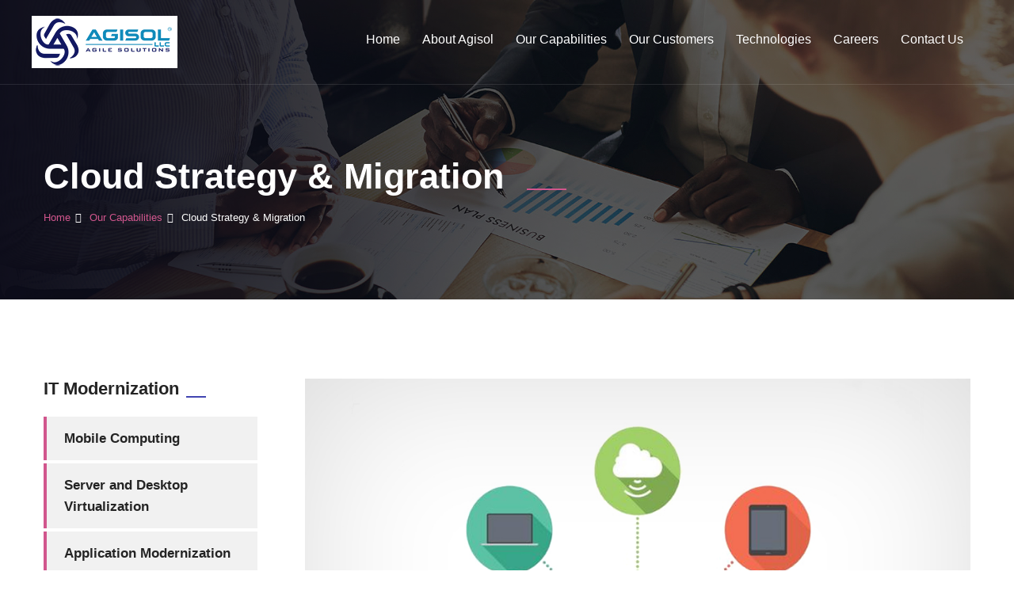

--- FILE ---
content_type: text/html; charset=UTF-8
request_url: https://agisol-llc.com/detail?id=18
body_size: 5493
content:
<!DOCTYPE html>
<html lang="en">
<head>
<!-- <meta charset="utf-8"> -->
<title>Agisol &#8211; Agile Solutions</title>
<!-- Stylesheets -->
<link href="https://www.agisol-llc.com/css/bootstrap.css" rel="stylesheet">
<link href="https://www.agisol-llc.com/plugins/revolution/css/settings.css" rel="stylesheet" type="text/css"><!-- REVOLUTION SETTINGS STYLES -->
<link href="https://www.agisol-llc.com/plugins/revolution/css/layers.css" rel="stylesheet" type="text/css"><!-- REVOLUTION LAYERS STYLES -->
<link href="https://www.agisol-llc.com/plugins/revolution/css/navigation.css" rel="stylesheet" type="text/css"><!-- REVOLUTION NAVIGATION STYLES -->

<!-- 
<script src="https://www.agisol-llc.com/css/font-awesome.css"></script> 

<script src="https://www.agisol-llc.com/css/flaticon.css"></script> 
<script src="https://www.agisol-llc.com/css/animate.css"></script> 
<script src="https://www.agisol-llc.com/css/owl.css"></script> 
<script src="https://www.agisol-llc.com/css/jquery.fancybox.min.css"></script> 
<script src="https://www.agisol-llc.com/css/hover.css"></script> 

<script src="https://www.agisol-llc.com/css/jquery-ui.css"></script>  -->
 
<link href="https://www.agisol-llc.com/css/font-awesome.css" rel="stylesheet">

<link href="https://www.agisol-llc.com/css/style.css" rel="stylesheet">
 
<link href="https://www.agisol-llc.com/css/responsive.css" rel="stylesheet">
<!--Favicon-->
<link rel="shortcut icon" href="https://www.agisol-llc.com/images/new_favicon.png" type="image/x-icon">
<link rel="icon" href="https://www.agisol-llc.com/images/new_favicon.png" type="image/x-icon">
<!-- Responsive -->
<meta http-equiv="X-UA-Compatible" content="IE=edge">
<meta name="viewport" content="width=device-width, initial-scale=1.0, maximum-scale=1.0, user-scalable=0">
<!--[if lt IE 9]><script src="https://cdnjs.cloudflare.com/ajax/libs/html5shiv/3.7.3/html5shiv.js"></script><![endif]-->
<!--[if lt IE 9]><script src="js/respond.js"></script><![endif]-->
</head>
<body>
<div class="page-wrapper">
    <!-- Preloader -->
    <div class="preloader"></div>
    <!-- Main Header-->
    <header class="main-header">
        
         <!--Header-Upper-->
        <div class="header-upper">
          <div class="clearfix">     
                <div class="pull-left logo-outer">
                    <div class="logo"><a href="https://www.agisol-llc.com/index.php"><img src="images/new_logo.png" alt="" title=""></a></div>
                </div>              
                <div class="pull-right upper-right clearfix"> 
                    <div class="nav-outer clearfix">
                    <!-- Main Menu -->
                        <nav class="main-menu">
                            <div class="navbar-header">
                                <!-- Toggle Button -->
                                <button type="button" class="navbar-toggle" data-toggle="collapse" data-target=".navbar-collapse">
                                <span class="icon-bar"></span>
                                <span class="icon-bar"></span>
                                <span class="icon-bar"></span>
                                </button>
                            </div>                            

                            <div class="navbar-collapse collapse clearfix">
                                <ul class="navigation clearfix">
                                    <li ><a href="https://www.agisol-llc.com/index.php">Home</a></li>
                                    <li ><a href="https://www.agisol-llc.com/about-agisol">About Agisol</a></li>
                                    <li ><a href="https://www.agisol-llc.com/our-capabilities">Our Capabilities</a></li>
                                    <li ><a href="https://www.agisol-llc.com/our-customers">Our Customers</a></li>
                                    <li ><a href="https://www.agisol-llc.com/technologies">Technologies</a></li>
                                    <li ><a href="https://www.agisol-llc.com/careers">Careers</a></li>
                                    <li ><a href="https://www.agisol-llc.com/contact-us">Contact Us</a></li>
                                </ul>
                            </div>
                        </nav>                        

                        <!-- Main Menu End-->
                        <div class="outer-box">
                            <div class="search-box-outer">
                                 <div class="dropdown">
                                    &nbsp;
                                 </div>
                            </div>
                        </div>
                                       </div>   
                </div>   
            </div>
        </div>
        <!--End Header Upper-->        

       
    <!--Sticky Header-->
        <div class="sticky-header">
          <div class="sticky-inner-container clearfix">
              <!--Logo-->
              <div class="logo pull-left">
                  <a href="https://www.agisol-llc.com/index.php" class="img-responsive"><img src="images/new_logo.png" alt="" title=""></a>
<!--                  <img src="images/logo-small.png" alt="" title=""> -->
                </div>
                <!--Right Col-->
                <div class="right-col pull-right">
                  <!-- Main Menu -->
                    <nav class="main-menu">
                        <div class="navbar-header">
                            <!-- Toggle Button -->   
                            <button type="button" class="navbar-toggle" data-toggle="collapse" data-target=".navbar-collapse">
                                <span class="icon-bar"></span>
                                <span class="icon-bar"></span>
                                <span class="icon-bar"></span>
                            </button>
                        </div>                        

                        <div class="navbar-collapse collapse clearfix">
                            <ul class="navigation clearfix">

                                    <li ><a href="https://www.agisol-llc.com/index.php">Home</a></li>
                                    <li ><a href="https://www.agisol-llc.com/about-agisol">About Agisol</a></li>
                                    <li ><a href="https://www.agisol-llc.com/our-capabilities">Our Capabilities</a></li>
                                    <li ><a href="https://www.agisol-llc.com/our-customers">Our Customers</a></li>
                                    <li><a href="#">Technologies</a></li>
                                    <li ><a href="https://www.agisol-llc.com/careers">Careers</a></li>
                                    <li ><a href="https://www.agisol-llc.com/contact-us">Contact Us</a></li>


                               <!--  <li class="current"><a href="index.html">Home</a></li>
                                <li><a href="about-agisol.html">About Agisol</a></li>
                                <li><a href="#">Our Capabilities</a></li>
                                <li><a href="our-customers.html">Our Customers</a></li>
                                <li><a href="#">Technologies</a></li>
                                <li><a href="careers.html">Careers</a></li>
                                <li><a href="contact-us.html">Contact Us</a></li> -->
                            </ul>
                        </div>
                    </nav>
                    <!-- Main Menu End-->   
                    <!-- Main Menu End-->
                    <div class="outer-box">
                        <!--Search Box-->
                        <div class="search-box-outer">
                            <div class="dropdown">
                                <button class="search-box-btn dropdown-toggle" type="button" id="dropdownMenu2" data-toggle="dropdown" aria-haspopup="true" aria-expanded="false"><span class="fa fa-search"></span></button>
                                <ul class="dropdown-menu pull-right search-panel" aria-labelledby="dropdownMenu2">
                                    <li class="panel-outer">
                                        <div class="form-container">
                                            <form method="post" action="">
                                                <div class="form-group">
                                                    <input type="search" name="field-name" value="" placeholder="Search Here" required>
                                                    <button type="submit" class="search-btn"><span class="fa fa-search"></span></button>
                                                </div>
                                            </form>
                                        </div>
                                    </li>
                                </ul>
                            </div>
                        </div>
                        <!-- <div class="nav-btn"><span class="icon flaticon-menu"></span></div> -->
                    </div>
                </div>   
            </div>
        </div>
        <!--End Sticky Header-->       </header>
    <!--End Main Header --> 
    <!--Form Back Drop-->
    <div class="form-back-drop"></div>   
    
    <!--End Consulting Form-->    

    
    








    


    
 <div class="form-back-drop"></div>

    

    <!--Appointment Box-->

    <section class="appointment-box">

        <div class="inner-box">

            <div class="cross-icon"><span class="flaticon-cancel-1"></span></div>

            <div class="title">

                <h2>Get Appointment</h2>

                <div class="separator"></div>

            </div>

            

            <!--Appointment Form-->

            <div class="appointment-form">

                <form method="post" action="">



                    <div class="form-group">

                        <input type="text" name="text" value="" placeholder="Name" required>

                    </div>

                    <div class="form-group">

                        <input type="email" name="email" value="" placeholder="Email Address" required>

                    </div>

                    <div class="form-group">

                        <input type="text" name="phone" value="" placeholder="Phone no." required>

                    </div>

                    <div class="form-group">

                        <textarea placeholder="Message"></textarea>

                    </div>

                    <div class="form-group">

                        <button type="submit" class="theme-btn btn-style-one">Submit now</button>

                    </div>

                    

                </form>

            </div>

            

            <!--Contact Info Box-->

            <div class="contact-info-box">

                <ul class="info-list">

                    <li></li>

                    <li></li>

                </ul>

                <ul class="social-list clearfix">

                    <li><a href="#">Facebook</a></li>

                    <li><a href="#">Linkedin</a></li>

                    <li><a href="#">Twitter</a></li>

                    <li><a href="#">Google +</a></li>

                    <li><a href="#">Instagram</a></li>

                </ul>

            </div>

            

        </div>

    </section>

    <!--End Consulting Form-->

    

    <!--Page Title-->

    <section class="page-title" style="background-image:url(images/background/4.jpg)">
        <div class="auto-container">

            <h1>Cloud Strategy & Migration</h1>

            <ul class="page-breadcrumb">

<!--                <li><a href="#">Home</a></li> -->
<li><a href="https://www.agisol-llc.com/index.php">Home</a></li>

                 

<!--                <li><a href="#">Our Capabilities</a></li> -->
<li><a href="https://www.agisol-llc.com/our-capabilities">Our Capabilities</a></li>
                


                <li>Cloud Strategy & Migration</li>

            </ul>

        </div>

    </section>

    <!--End Page Title-->

    

    <!--Company Section-->

        <!--Sidebar Page Container-->

    <div class="sidebar-page-container">

        <div class="auto-container">

            <div class="row clearfix">

                

                <!--Sidebar Side-->

                <div class="sidebar-side col-lg-3 col-md-4 col-sm-12 col-xs-12">

                    <aside class="sidebar default-sidebar">

                    

                        <!--Blog Category Widget-->

                        <div class="sidebar-widget sidebar-blog-category">

                            <div class="sidebar-title">

                                                                                        <h2>IT Modernization</h2>
                                                                                        
                            </div>

                            <ul class="blog-cat">
                             
                                <li ><a href="detail?id=21">Mobile Computing</a></li>

                                <li ><a href="detail?id=20">Server and Desktop Virtualization</a></li>

                                <li ><a href="detail?id=19">Application Modernization</a></li>

                                <li  class="active" ><a href="detail?id=18">Cloud Strategy & Migration</a></li>

                                <li ><a href="detail?id=17">Systems Administration & Engineering</a></li>

                                <li ><a href="detail?id=16">Infrastructure Automation</a></li>

                                <li ><a href="detail?id=15">Datacenter Consolidation & Management</a></li>

                                <li ><a href="detail?id=14">LAN, MAN, and WAN Management</a></li>
                               <!--  <li><a href="#">IT Governance</a></li>

                                <li><a href="#">Enterprise Architecture</a></li>

                                <li><a href="#">Change Management & User Adoption</a></li>

                                <li><a href="#">PMO Support</a></li> -->

                            </ul>

                        </div>                       

                        



                        <div class="agent-block" style="display: none;">

                            <div class="agent-inner">

                                <div class="title">Have you any question or querry </div>

                                <h4>Get Free <br> <span class="theme_color">Consultation</span> <br> With Our Agent</h4>

                                <a href="https://www.agisol-llc.com//contact-us" class="theme-btn btn-style-one">Click here</a>

                            </div>

                        </div>



                        <!--Blog Category Widget-->

                        <!-- <div class="sidebar-widget contact-info-widget">

                            <div class="sidebar-title">

                                <h2>Contact Info</h2>

                            </div>

                            <ul>

                                <li>8659 Baltimore National Pike Suite R Ellicott City, MD - 21043</li>

                                <li>Phone : 443-739-8731</li>

                                <li>Email : Srichaparala@agisol-LLC.com</li>

                            </ul>

                        </div> -->

                        

                        

                    

                    </aside>

                </div>

                

                <!--Content Side-->

                <div class="content-side col-lg-9 col-md-8 col-sm-12 col-xs-12">

                    <div class="services-single">

                        <div class="inner-box">



                            <div class="image">

                                <img src="images/capabilities/imga18.jpg" alt="">

                            </div>

                            

                            <div class="lower-content">

                                

                                <div class="text">

                                    <p><p>For those in search of a reliable cloud service provider, Agisol can be the perfect solution. As a leading IT infrastructure management and transformational service provider, we offer a wide array of cloud computing services for AWS, Microsoft Azure, and many others.</p> 
<p>Our pool of highly skilled, qualified, and industrious software engineers works round the clock to deliver state-of-the-art custom-build cloud solutions and policies. We help companies of all sizes make their move to the Cloud and, given our expertise, we can successfully navigate the most daunting of tasks, from consultation and implementation to support, all provided in a hassle-free manner.</p>

<h4 class="mb-20"><strong>Our cloud migration services will benefit a business if:</strong></h4>
<ul class="list-style-three">                                               
	<li>Applications experience increased traffic and have difficulty keeping up with demand</li>
	<li>There is a need to reduce operational costs and/or infrastructure overhead</li>
	<li>There is a need to increase the effectiveness of IT processes</li>
	<li>Clients are seeking fast application implementation and deployment so as to focus more on development</li>
	<li>Expansion is desired without having to set up a multi-region infrastructure</li>
	<li>It becomes difficult and expensive to keep up with a growing need for storage</li>
	<li>A disaster recovery system needs to be quickly and economically established</li>
	<li>The business needs to more easily handle multiple administration tasks, such as database backup, software upgrades, and periodic maintenance</li>
</ul></p>



                                    <!-- <h4 class="mb-20"><strong>A typical strategic plan from us includes:</strong></h4> -->

                                   <!--  <ul class="list-style-three"></ul> -->

                                   

                                    

                                </div>

                                

                            </div>

                        </div>

                    </div>

                </div>

                

            </div>

        </div>

    </div>

    <!--End Company Section-->

 
</div> 
<!--End pagewrapper-->
<style type="text/css">
    .owl-carousel {
  display: none;
  width: 100%;
  -webkit-tap-highlight-color: transparent;
  /* position relative and z-index fix webkit rendering fonts issue */
  position: relative;
  z-index: 1; }
  .owl-carousel .owl-stage {
    position: relative;
    -ms-touch-action: pan-Y; }
  .owl-carousel .owl-stage:after {
    content: ".";
    display: block;
    clear: both;
    visibility: hidden;
    line-height: 0;
    height: 0; }
  .owl-carousel .owl-stage-outer {
    position: relative;
    overflow: hidden;
    /* fix for flashing background */
    -webkit-transform: translate3d(0px, 0px, 0px); }
  .owl-carousel .owl-item {
    position: relative;
    min-height: 1px;
    float: left;
    -webkit-backface-visibility: hidden;
    -webkit-tap-highlight-color: transparent;
    -webkit-touch-callout: none; }
  .owl-carousel .owl-item img {
    display: block;
    width: 100%;
    -webkit-transform-style: preserve-3d; }
  .owl-carousel .owl-nav.disabled,
  .owl-carousel .owl-dots.disabled {
    display: none; }
  .owl-carousel .owl-nav .owl-prev,
  .owl-carousel .owl-nav .owl-next,
  .owl-carousel .owl-dot {
    cursor: pointer;
    cursor: hand;
    -webkit-user-select: none;
    -khtml-user-select: none;
    -moz-user-select: none;
    -ms-user-select: none;
    user-select: none; }
  .owl-carousel.owl-loaded {
    display: block; }
  .owl-carousel.owl-loading {
    opacity: 0;
    display: block; }
  .owl-carousel.owl-hidden {
    opacity: 0; }
  .owl-carousel.owl-refresh .owl-item {
    visibility: hidden; }
  .owl-carousel.owl-drag .owl-item {
    -webkit-user-select: none;
    -moz-user-select: none;
    -ms-user-select: none;
    user-select: none; }
  .owl-carousel.owl-grab {
    cursor: move;
    cursor: grab; }
  .owl-carousel.owl-rtl {
    direction: rtl; }
  .owl-carousel.owl-rtl .owl-item {
    float: right; }

/* No Js */
.no-js .owl-carousel {
  display: block; }

/*
 *  Owl Carousel - Animate Plugin
 */
.owl-carousel .animated {
  -webkit-animation-duration: 1000ms;
          animation-duration: 1000ms;
  -webkit-animation-fill-mode: both;
          animation-fill-mode: both; }

.owl-carousel .owl-animated-in {
  z-index: 0; }

.owl-carousel .owl-animated-out {
  z-index: 1; }

.owl-carousel .fadeOut {
  -webkit-animation-name: fadeOut;
          animation-name: fadeOut; }

@-webkit-keyframes fadeOut {
  0% {
    opacity: 1; }
  100% {
    opacity: 0; } }

@keyframes fadeOut {
  0% {
    opacity: 1; }
  100% {
    opacity: 0; } }

/*
 *  Owl Carousel - Auto Height Plugin
 */
.owl-height {
  transition: height 500ms ease-in-out; }

/*
 *  Owl Carousel - Lazy Load Plugin
 */
.owl-carousel .owl-item .owl-lazy {
  opacity: 0;
  transition: opacity 400ms ease; }

.owl-carousel .owl-item img.owl-lazy {
  -webkit-transform-style: preserve-3d;
          transform-style: preserve-3d; }

/*
 *  Owl Carousel - Video Plugin
 */
.owl-carousel .owl-video-wrapper {
  position: relative;
  height: 100%;
  background: #000; }

.owl-carousel .owl-video-play-icon {
  position: absolute;
  height: 80px;
  width: 80px;
  left: 50%;
  top: 50%;
  margin-left: -40px;
  margin-top: -40px;
  background: url("owl.video.play.html") no-repeat;
  cursor: pointer;
  z-index: 1;
  -webkit-backface-visibility: hidden;
  transition: -webkit-transform 100ms ease;
  transition: transform 100ms ease; }

.owl-carousel .owl-video-play-icon:hover {
  -webkit-transform: scale(1.3, 1.3);
      -ms-transform: scale(1.3, 1.3);
          transform: scale(1.3, 1.3); }

.owl-carousel .owl-video-playing .owl-video-tn,
.owl-carousel .owl-video-playing .owl-video-play-icon {
  display: none; }

.owl-carousel .owl-video-tn {
  opacity: 0;
  height: 100%;
  background-position: center center;
  background-repeat: no-repeat;
  background-size: contain;
  transition: opacity 400ms ease; }

.owl-carousel .owl-video-frame {
  position: relative;
  z-index: 1;
  height: 100%;
  width: 100%; }
</style>
<!--Main Footer-->

    <footer class="main-footer">

    <div class="auto-container">

          <!--Widgets Section-->

            <div class="widgets-section">

              <div class="row clearfix">   

                    <!--big column-->

                    <div class="big-column col-md-6 col-sm-12 col-xs-12">

                        <div class="row clearfix">  

                            <!--Footer Column-->

                            <div class="footer-column col-md-7 col-sm-6 col-xs-12">

                                <div class="footer-widget logo-widget">

                                 <div class="logo">

                                      <a href="https://www.agisol-llc.com/index.php"><img src="images/new_logo.png" alt="" /></a>
<!-- <img src="images/footer-logo.png" alt="" /> -->                                   

                                    </div>

                                    <!-- <div class="text">AGISOL LLC, located in the DC Metro area provides Complex Program Management and IT solutions to Federal Agencies and Private Industry. We are dedicated to providing our clients with agile and high..</div> -->

                                    <div class="text">Agisol LLC, located in the DC metro area, provides complex program management and IT solutions to federal agencies and private industry.</div>

<!--                                    <ul class="social-icon-two">

                                        <li><a href="#"><span class="fa fa-facebook"></span></a></li>

                                        <li><a href="#"><span class="fa fa-linkedin"></span></a></li>

                                        <li><a href="#"><span class="fa fa-twitter"></span></a></li>

                                        <li><a href="#"><span class="fa fa-google-plus"></span></a></li>

                                    </ul> -->
                                </div> 
                            </div> 
                            <!--Footer Column-->

                            <div class="footer-column col-md-5 col-sm-6 col-xs-12">

                                <div class="footer-widget links-widget">

                                  <h2>Our Capabilities</h2>

                                    <div class="widget-content"> 
                                        <ul class="list">
                                            <li><a href="https://www.agisol-llc.com/our-capabilities#capabilites_sec">Business Analysis & Engineering</a></li>
                                            <li><a href="https://www.agisol-llc.com/our-capabilities#capabilites_sec">Business Analytics</a></li>
                                            <li><a href="https://www.agisol-llc.com/our-capabilities#capabilites_sec">IT Modernization</a></li>
                                            <li><a href="https://www.agisol-llc.com/our-capabilities#capabilites_sec">Project & Program Management</a></li>
                                        </ul> 
                                    </div>

                                </div>

                            </div>

                        </div>

                    </div>                  



                    <!--big column-->

                    <div class="big-column col-md-6 col-sm-12 col-xs-12">

                        <div class="row clearfix">  

                            <!--Footer Column-->

                            <div class="footer-column col-md-4 col-sm-6 col-xs-12">

                                <div class="footer-widget links-widget">

                                  <h2>Quick Links</h2>

                                    <div class="widget-content">

                                      <ul class="list">

                                          <li><a href="https://www.agisol-llc.com/index.php">Home</a></li>

                                            <li><a href="https://www.agisol-llc.com/about-agisol">About Agisol</a></li>

                                            <li><a href="https://www.agisol-llc.com/our-customers">Our Customers</a></li>

                                            <li><a href="https://www.agisol-llc.com/technologies">Technologies</a></li>

                                            <li><a href="https://www.agisol-llc.com/careers">Careers</a></li>

                                            <li><a href="https://www.agisol-llc.com/contact-us">Contact Us</a></li>

 

                                        </ul>

                                    </div>

                                </div>

                            </div>                            



                            <!--Footer Column-->

                            <div class="footer-column col-md-6 col-sm-6 col-xs-12">

                                <div class="footer-widget info-widget">

                                  <h2>Get in Touch</h2>

                                    <div class="widget-content">

                                      <div class="number"><i class="fa fa-phone"></i> 443-739-8731</div>

                                        <!-- <div class="text"><i class="fa fa-map-marker"></i>8659 Baltimore National Pike Suite <br>R Ellicott City, MD - 21043</div> -->
                                        <div class="text"><i class="fa fa-map-marker"></i>11035 Stratfield Ct, 2nd floor <br>Marriottsville, MD 21104</div>

                                        <div class="text"><i class="fa fa-envelope"></i> Srichaparala@agisol-LLC.com</div>

                                        <div class="text"><i class="fa fa-globe"></i> www.agisol-llc.com</div>

                                    </div>

                                </div>

                            </div>

                        </div>

                    </div>  

                </div>

            </div>

            

            <!--Footer Bottom-->

            <div class="footer-bottom clearfix">

                <!-- <div class="pull-left"> -->

                    <div class="copyright text-center">Copyright &copy; 2021 agisol-llc.com - All Rights Reserved.</div>

                <!-- </div> -->

                <!-- <div class="pull-right">

                    <div class="created"></div>

                </div> -->

            </div>  

        </div> 

    </footer>

    <!--End Main Footer-->

</div>

<!--End pagewrapper-->

<!--Scroll to top-->

<div class="scroll-to-top scroll-to-target" data-target="html"><span class="icon fa fa-angle-double-up"></span></div>

<script src="https://www.agisol-llc.com/js/jquery.js"></script> 

<!--Revolution Slider-->

<script src="https://www.agisol-llc.com/plugins/revolution/js/jquery.themepunch.revolution.min.js"></script>

<script src="https://www.agisol-llc.com/plugins/revolution/js/jquery.themepunch.tools.min.js"></script>

<script src="https://www.agisol-llc.com/plugins/revolution/js/extensions/revolution.extension.actions.min.js"></script>

<script src="https://www.agisol-llc.com/plugins/revolution/js/extensions/revolution.extension.carousel.min.js"></script>

<script src="https://www.agisol-llc.com/plugins/revolution/js/extensions/revolution.extension.kenburn.min.js"></script>

<script src="https://www.agisol-llc.com/plugins/revolution/js/extensions/revolution.extension.layeranimation.min.js"></script>

<script src="https://www.agisol-llc.com/plugins/revolution/js/extensions/revolution.extension.migration.min.js"></script>

<script src="https://www.agisol-llc.com/plugins/revolution/js/extensions/revolution.extension.navigation.min.js"></script>

<script src="https://www.agisol-llc.com/plugins/revolution/js/extensions/revolution.extension.parallax.min.js"></script>

<script src="https://www.agisol-llc.com/plugins/revolution/js/extensions/revolution.extension.slideanims.min.js"></script>

<script src="https://www.agisol-llc.com/plugins/revolution/js/extensions/revolution.extension.video.min.js"></script>

<script src="https://www.agisol-llc.com/js/main-slider-script.js"></script>

<script src="https://www.agisol-llc.com/js/bootstrap.min.js"></script>

<script src="https://www.agisol-llc.com/js/jquery.fancybox.js"></script>

<script src="https://www.agisol-llc.com/js/jquery-ui.js"></script>

<script src="https://www.agisol-llc.com/js/owl.js"></script>

<script src="https://www.agisol-llc.com/js/appear.js"></script>

<script src="https://www.agisol-llc.com/js/validate.js"></script> 

<script src="https://www.agisol-llc.com/js/wow.js"></script>

<script src="https://www.agisol-llc.com/js/script.js"></script>



<!--Google Map APi Key-->

<script src="https://maps.google.com/maps/api/js?key=AIzaSyBKS14AnP3HCIVlUpPKtGp7CbYuMtcXE2o"></script>

<script src="https://www.agisol-llc.com/js/map-script.js"></script>



</body>

</html>

--- FILE ---
content_type: text/css
request_url: https://www.agisol-llc.com/css/style.css
body_size: 14180
content:
.main-slider h2/* Agisol LLC - Html Template */



/************ TABLE OF CONTENTS ***************

1. Fonts

2. Reset

3. Global

4. Main Header

5. Main Slider

6. Services Section

7. Offer Section

8. Call To Action Section

9. Cases Section

10. Fluid Section One / Two / Three

11. Team Section

12. Counter Section

13. Testimonial Section

14. Clients Section

15. Blog Section

16. Main Footer

17. What We Do Section

18. Accordian Section

19. Map Section

20. Page Title

21. About Section

22. Years Section

23. Error Section

24. Coming Soon Section

25. Faq Section

26. Contact Form Section



**********************************************/



@import url('https://fonts.googleapis.com/css?family=Lato:100,100i,300,300i,400,400i,700,700i,900,900i|Lora:400,400i,700,700i|Open+Sans:300,300i,400,400i,600,600i,700,700i,800,800i|Poppins:100,100i,200,200i,300,300i,400,400i,500,500i,600,600i,700,700i,800,800i,900,900i');



/*font-family: 'Poppins', sans-serif;

font-family: 'Open Sans', sans-serif;

font-family: 'Lato', sans-serif;

font-family: 'Lora', serif;*/



@import url('font-awesome.css');

@import url('flaticon.css');

@import url('animate.css');

@import url('owl.css');

@import url('jquery.fancybox.min.css');

@import url('hover.css');

@import url('jquery-ui.css');



/*** 



====================================================================

	Reset

====================================================================



 ***/

 

* {

	margin:0px;

	padding:0px;

	border:none;

	outline:none;

}



/*** 



====================================================================

	Global Settings

====================================================================



 ***/



body {

	font-size:15px;

	color:#777777;

	line-height:1.8em;

	font-weight:400;

	background:#ffffff;

	background-size:cover;

	background-repeat:no-repeat;

	background-position:center top;

	-webkit-font-smoothing: antialiased;

	font-family: 'Poppins', sans-serif;

}



a{

	text-decoration:none;

	cursor:pointer;

	color:#d1568d;

}



.no-padding{

	padding:0px !important;

}



a:hover,a:focus,a:visited{

	text-decoration:none;

	outline:none;

}



h1,h2,h3,h4,h5,h6 {

	position:relative;

	font-weight:normal;

	margin:0px;

	background:none;

	line-height:1.6em;

	font-family: 'Poppins', sans-serif;

}



input,button,select{

	

}



textarea{

	overflow:hidden;

}



p,.text{

	position:relative;

	line-height:1.8em;	

	font-family: 'Open Sans', sans-serif;

}



.strike-through{

	text-decoration:line-through;	

}



.auto-container{

	position:static;

	max-width:1200px;

	padding:0px 15px;

	margin:0 auto;

}



.page-wrapper{

	position:relative;

	margin:0 auto;

	width:100%;

	min-width:300px;

}



/*List Style One*/



.list-style-one{

	position:relative;

	margin-top:30px;

}



.list-style-one li{

	position:relative;

	color:#898989;

	font-size:17px;

	font-weight:300;

	padding-left:28px;

	margin-bottom:35px;

}



.list-style-one li span{

	position:relative;

	color:#242424;

	font-size:20px;

	font-style:italic;

	display:block;

	margin-bottom:10px;

	font-family: 'Lora', serif;

}



.list-style-one li:before{

	position:absolute;

	content:'';

	left:0px;

	top:10px;

	width:8px;

	height:8px;

	border-radius:50%;

	background-color:#18ba60;

}



/*List Style Two*/



.list-style-two{

	position:relative;

	margin-bottom:30px;

}



.list-style-two li{

	position:relative;

	margin-bottom:12px;

	color:#d1568d;

	font-size:16px;

}



/*List Style Three*/



.list-style-three{

	position:relative;

}



.list-style-three li{

	position:relative;

	margin-bottom:10px;

	color:#999999;

	font-size:16px;

	padding-left:30px;

}



.list-style-three li:before{

	position:absolute;

	content:'\f00c';

	left:0px;

	top:5px;

	color:#d1568d;

	font-size:18px;

	line-height:1em;

	font-family: 'FontAwesome';

}



ul,li{

	list-style:none;

	padding:0px;

	margin:0px;	

}



.theme-btn{

	display:inline-block;

	transition:all 0.3s ease;

	-moz-transition:all 0.3s ease;

	-webkit-transition:all 0.3s ease;

	-ms-transition:all 0.3s ease;

	-o-transition:all 0.3s ease;

}



.grey-bg{

	background-color:#f1f2f3;

}



.lightgrey-bg{

	background-color:#f7f8f8;

}

.newsletter-section{background:#21375e;}



/*Btn Style One*/



.btn-style-one{

	position:relative;

	line-height:29px;

	color:#ffffff;

	font-size:17px;

	font-weight:600;

	letter-spacing:1px;

	background-color:#d1568d;

	border:2px solid #d1568d;

	padding:10px 30px 10px 55px;

	font-family: 'Poppins', sans-serif;

}



.btn-style-one:before{

	position:absolute;

	content:'';

	left:18px;

	top:50%;

	height:1px;

	width:20px;

	margin-top:-1px;

	transition:all 0.3s ease;

	-moz-transition:all 0.3s ease;

	-webkit-transition:all 0.3s ease;

	-ms-transition:all 0.3s ease;

	-o-transition:all 0.3s ease;

	background-color:#ffffff;

}



.btn-style-one:hover{

	color:#d1568d;

	background:none;

}



.btn-style-one:hover:before{

	background-color:#d1568d;

}



/*Btn Style Two*/



.btn-style-two{

	position:relative;

	padding:9px 38px;

	line-height:29px;

	color:#272727;

	font-size:16px;

	font-weight:600;

	letter-spacing:1px;

	border-radius:50px;

	background-color:#ffffff;

	border:2px solid #ffffff;

}



.btn-style-two:hover{

	background:none;

	color:#ffffff;

}



/*Btn Style Three*/



.btn-style-three{

	position:relative;

	line-height:29px;

	color:#050405;

	font-size:17px;

	font-weight:600;

	letter-spacing:1px;

	background-color:#ffffff;

	border:2px solid #ffffff;

	padding:10px 30px 10px 55px;

	font-family: 'Poppins', sans-serif;

}



.btn-style-three:before{

	position:absolute;

	content:'';

	left:18px;

	top:50%;

	height:1px;

	width:20px;

	margin-top:-1px;

	transition:all 0.3s ease;

	-moz-transition:all 0.3s ease;

	-webkit-transition:all 0.3s ease;

	-ms-transition:all 0.3s ease;

	-o-transition:all 0.3s ease;

	background-color:#050405;

}



.btn-style-three:hover{

	color:#ffffff;

	border-color:#d1568d;

	background:#d1568d;

}



.btn-style-three:hover:before{

	background-color:#ffffff;

}



.theme_color{

	color:#d1568d;	

}



img{

	display:inline-block;

	max-width:100%;	

}



.preloader{ position:fixed; left:0px; top:0px; width:100%; height:100%; z-index:999999; background-color:#ffffff; background-position:center center; background-repeat:no-repeat; background-image:url(../images/icons/preloader.svg);}



/*** 



====================================================================

	Scroll To Top style

====================================================================



***/



.scroll-to-top{

	position:fixed;

	bottom:15px;

	right:15px;

	width:40px;

	height:70px;

	color:#ffffff;

	font-size:24px;

	text-transform:uppercase;

	line-height:65px;

	text-align:center;

	z-index:99999;

	cursor:pointer;

	border-radius:50px;

	background:#d1568d;

	display:none;

	border:2px solid #d1568d;

	-webkit-transition:all 300ms ease;

	-ms-transition:all 300ms ease;

	-o-transition:all 300ms ease;

	-moz-transition:all 300ms ease;

	transition:all 300ms ease;		

}



.scroll-to-top:hover{

	color:#ffffff;

}



/*** 



====================================================================

	Main Header style

====================================================================



***/



.main-header{

	position:absolute;

	left:0px;

	top:0px;

	z-index:99;

	width:100%;

	border-bottom:1px solid rgba(255,255,255,0.10);

	transition:all 500ms ease;

	-moz-transition:all 500ms ease;

	-webkit-transition:all 500ms ease;

	-ms-transition:all 500ms ease;

	-o-transition:all 500ms ease;

}



/*Sticky Header*/



.sticky-header{

	position:fixed;

	opacity:0;

	visibility:hidden;

	left:0px;

	top:0px;

	width:100%;

	padding:0px 0px;

	background:#014175;

	z-index:0;

	transition:all 500ms ease;

	-moz-transition:all 500ms ease;

	-webkit-transition:all 500ms ease;

	-ms-transition:all 500ms ease;

	-o-transition:all 500ms ease;

}



.sticky-header .sticky-inner-container{

	padding:0px 40px;

}



.sticky-header .logo{

	padding:6px 0px 4px;	

}



.main-header .sticky-header .outer-box{

	margin-top:20px;

}



.main-header .sticky-header .search-box-outer .dropdown-menu{

	top:46px;

}



.fixed-header .sticky-header{

	z-index:999;

	opacity:1;

	visibility:visible;

	-ms-animation-name: fadeInDown;

	-moz-animation-name: fadeInDown;

	-op-animation-name: fadeInDown;

	-webkit-animation-name: fadeInDown;

	animation-name: fadeInDown;

	-ms-animation-duration: 500ms;

	-moz-animation-duration: 500ms;

	-op-animation-duration: 500ms;

	-webkit-animation-duration: 500ms;

	animation-duration: 500ms;

	-ms-animation-timing-function: linear;

	-moz-animation-timing-function: linear;

	-op-animation-timing-function: linear;

	-webkit-animation-timing-function: linear;

	animation-timing-function: linear;

	-ms-animation-iteration-count: 1;

	-moz-animation-iteration-count: 1;

	-op-animation-iteration-count: 1;

	-webkit-animation-iteration-count: 1;

	animation-iteration-count: 1;	

}



.main-header .header-upper{

	position:relative;

	z-index:5;

	padding:0px 40px;

	transition:all 500ms ease;

	-moz-transition:all 500ms ease;

	-webkit-transition:all 500ms ease;

	-ms-transition:all 500ms ease;

	-o-transition:all 500ms ease;

}



.main-header .header-upper .logo img{

	position:relative;

	display:inline-block;

	max-width:100%;

}



.main-header .logo-outer{

	position:relative;

	z-index:25;

	padding:20px 0px;

}



.main-header .logo-outer .logo img{

	position:relative;

	display:inline-block;

	max-width:100%;

}



.main-header .header-upper .upper-right{

	position:relative;

}



.header-style-three .header-upper .upper-right{

	padding-top:26px;

}



.main-header .header-lower{

	position:relative;

	top:0px;

	width:100%;

	z-index:5;

}



.main-header.header-style-three .header-lower{

	background-color:#202020;

}



.header-style-three .header-lower .social-icons{

	position:absolute;

	right:0px;

	margin-top:18px;

}



.header-style-three .header-lower .social-icons a{

	position:relative;

	color:#d15454;

	font-size:18px;

	margin-left:20px;

}



.header-style-three .header-lower .social-icons a:hover{

	 color:#ffffff;	

}



.main-header .nav-outer{

	position:relative;

}



.main-menu{

	position:relative;

	float:left;

}



.main-menu .navbar-collapse{

	padding:0px;	

}



.main-menu .navigation{

	position:relative;

	margin:0px;

}



.main-menu .navigation > li{

	position:relative;

	float:left;

	margin-left:28px;

}



.header-style-three .main-menu .navigation > li{

	margin-left:0px;

	margin-right:45px;

}



.main-menu .navigation > li:last-child{

	margin-right:0px;

}



.main-header .sticky-header .main-menu .navigation > li{

	margin:0px;

	border:0px;

	margin-left:30px;

}



.main-menu .navigation > li > a{

	position:relative;

	display:block;

	font-size:16px;

	color:#ffffff;

	line-height:30px;

	font-weight:500;

	opacity:1;

	text-transform:capitalize;

	padding:35px 0px 35px 0px;

	transition:all 500ms ease;

	-moz-transition:all 500ms ease;

	-webkit-transition:all 500ms ease;

	-ms-transition:all 500ms ease;

	-o-transition:all 500ms ease;

	font-family: 'Poppins', sans-serif;

}



.header-style-three .main-menu .navigation > li > a{

	padding:15px 0px 15px 0px;

}



.header-style-two .main-menu .navigation > li > a{

	color:#242424;

}



.main-menu .navigation > li > a:after{

	position:absolute;

	content:'';

	left:0px;

	bottom:0px;

	width:100%;

	height:1px;

	opacity:0;

	background-color:#d1568d;

	transition:all 500ms ease;

	-moz-transition:all 500ms ease;

	-webkit-transition:all 500ms ease;

	-ms-transition:all 500ms ease;

	-o-transition:all 500ms ease;

}



.header-style-two .main-menu .navigation > li > a:after,

.header-style-three .main-menu .navigation > li > a:after{

	display:none;

}



.main-menu .navigation > li.current > a:after,

.main-menu .navigation > li.current > a:before,

.main-menu .navigation > li:hover > a:before,

.main-menu .navigation > li:hover > a:after{

	opacity:1;

}



.main-header .sticky-header .main-menu .navigation > li > a{

	color:#ffffff;

	padding:20px 0px;

	line-height:30px;

	font-size:16px;

	font-weight:500;

	min-height:0px;

	background:none;

	border:0px;

	font-family: 'Poppins', sans-serif;

}



.main-menu .navigation > li:hover > a,

.main-menu .navigation > li.current > a,

.main-menu .navigation > li.current-menu-item > a{

	color:#d1568d;

	opacity:1;

}



.main-header .sticky-header .main-menu .navigation > li:hover > a,

.main-header .sticky-header .main-menu .navigation > li.current > a,

.main-header .sticky-header .main-menu .navigation > li.current-menu-item > a{

	color:#d1568d;

	opacity:1;

}



.main-menu .navigation > li:hover > a:after{

	opacity:1;

}



.main-header .sticky-header .main-menu .navigation > li > ul:before{

	display:none;

}



.main-header .sticky-header .main-menu .navigation > li > ul{

	top:100% !important;

}



.main-menu .navigation > li > ul{

	position:absolute;

	left:0px;

	top:100%;

	width:260px;

	z-index:100;

	display:none;

	background:#f6f6f6;

	transition:all 500ms ease;

	-moz-transition:all 500ms ease;

	-webkit-transition:all 500ms ease;

	-ms-transition:all 500ms ease;

	-o-transition:all 500ms ease;

	-webkit-box-shadow:2px 2px 5px 1px rgba(0,0,0,0.05),-2px 0px 5px 1px rgba(0,0,0,0.05);

	-ms-box-shadow:2px 2px 5px 1px rgba(0,0,0,0.05),-2px 0px 5px 1px rgba(0,0,0,0.05);

	-o-box-shadow:2px 2px 5px 1px rgba(0,0,0,0.05),-2px 0px 5px 1px rgba(0,0,0,0.05);

	-moz-box-shadow:2px 2px 5px 1px rgba(0,0,0,0.05),-2px 0px 5px 1px rgba(0,0,0,0.05);

	box-shadow:2px 2px 5px 1px rgba(0,0,0,0.05),-2px 0px 5px 1px rgba(0,0,0,0.05);

}



.main-menu .navigation > li > ul.from-right{

	left:auto;

	right:0px;	

}



.main-menu .navigation > li > ul > li{

	position:relative;

	width:100%;

	border-bottom:1px solid #dedede;

}



.main-menu .navigation > li > ul > li:last-child{

	border-bottom:none;	

}



.main-menu .navigation > li > ul > li > a{

	position:relative;

	display:block;

	padding:13px 40px;

	line-height:24px;

	font-weight:500;

	font-size:15px;

	color:#242424;

	text-align:left;

	padding-right:0px !important;

	text-transform:capitalize;

	transition:all 500ms ease;

	-moz-transition:all 500ms ease;

	-webkit-transition:all 500ms ease;

	-ms-transition:all 500ms ease;

	-o-transition:all 500ms ease;

	font-family: 'Poppins', sans-serif;

}



.main-menu .navigation > li > ul > li > a:before{

	position:absolute;

	content:'';

	left:27px;

	top:50%;

	width:7px;

	height:1px;

	background-color:#242424;

	transition:all 500ms ease;

	-moz-transition:all 500ms ease;

	-webkit-transition:all 500ms ease;

	-ms-transition:all 500ms ease;

	-o-transition:all 500ms ease;

	font-family: 'FontAwesome';

}



.main-menu .navigation > li > ul > li:hover > a:before{

	background-color:#ffffff;

}



.main-menu .navigation > li > ul > li:hover > a{

	background-color:#d1568d;

	color:#ffffff;

}



.main-menu .navigation > li > ul > li > ul{

	position:absolute;

	left:100%;

	top:100%;

	width:260px;

	z-index:100;

	display:none;

	background:#f6f6f6;

	transition:all 500ms ease;

	-moz-transition:all 500ms ease;

	-webkit-transition:all 500ms ease;

	-ms-transition:all 500ms ease;

	-o-transition:all 500ms ease;

	-webkit-box-shadow:2px 2px 5px 1px rgba(0,0,0,0.05),-2px 0px 5px 1px rgba(0,0,0,0.05);

	-ms-box-shadow:2px 2px 5px 1px rgba(0,0,0,0.05),-2px 0px 5px 1px rgba(0,0,0,0.05);

	-o-box-shadow:2px 2px 5px 1px rgba(0,0,0,0.05),-2px 0px 5px 1px rgba(0,0,0,0.05);

	-moz-box-shadow:2px 2px 5px 1px rgba(0,0,0,0.05),-2px 0px 5px 1px rgba(0,0,0,0.05);

	box-shadow:2px 2px 5px 1px rgba(0,0,0,0.05),-2px 0px 5px 1px rgba(0,0,0,0.05);

}



.main-menu .navigation > li > ul > li > ul:before{

	position:absolute;

	content:'';

	right:100%;

	top:0px;

	width:20px;

	height:100%;

}



.main-menu .navigation > li > ul > li > ul > li{

	position:relative;

	width:100%;

	border-bottom:1px solid #dedede;

}



.main-menu .navigation > li > ul > li > ul > li:last-child{

	border-bottom:none;	

}



.main-menu .navigation > li > ul > li  > ul > li > a{

    position:relative;

	display:block;

	padding:13px 40px;

	line-height:24px;

	font-weight:500;

	font-size:15px;

	color:#242424;

	text-align:left;

	padding-right:0px !important;

	text-transform:capitalize;

	transition:all 500ms ease;

	-moz-transition:all 500ms ease;

	-webkit-transition:all 500ms ease;

	-ms-transition:all 500ms ease;

	-o-transition:all 500ms ease;

	font-family: 'Poppins', sans-serif;

}



.main-menu .navigation > li > ul > li  > ul > li > a:before{

	position:absolute;

	content:'';

	left:27px;

	top:50%;

	width:7px;

	height:1px;

	background-color:#242424;

	transition:all 500ms ease;

	-moz-transition:all 500ms ease;

	-webkit-transition:all 500ms ease;

	-ms-transition:all 500ms ease;

	-o-transition:all 500ms ease;

	font-family: 'FontAwesome';

}



.main-menu .navigation > li > ul > li  > ul > li:hover > a:before{

	background-color:#ffffff;

}



.main-menu .navigation > li > ul > li  > ul > li > a:hover{

	background-color:#d1568d;

	color:#ffffff;

}



.sticky-header .main-menu .navigation > li > a:after{

	display:none;

}



.main-menu .navigation > li.dropdown:hover > ul{

	visibility:visible;

	opacity:1;

}



.main-menu .navigation li > ul > li.dropdown:hover > ul{

	visibility:visible;

	opacity:1;

	left:100%;

	top:0%;

	transition:all 500ms ease;

	-moz-transition:all 500ms ease;

	-webkit-transition:all 500ms ease;

	-ms-transition:all 500ms ease;

	-o-transition:all 500ms ease;	

}



.main-menu .navbar-collapse > ul li.dropdown .dropdown-btn{

	position:absolute;

	right:10px;

	top:6px;

	width:34px;

	height:30px;

	border:1px solid #ffffff;

	text-align:center;

	font-size:16px;

	line-height:26px;

	color:#ffffff;

	cursor:pointer;

	z-index:5;

	display:none;

}



.main-header .outer-box{

	position:relative;

	float:left;

	margin-left:20px;

	margin-top:34px;

}



.header-style-two .outer-box{

	margin-top:24px;

}



.header-style-three .outer-box{

	margin-top:17px;

}



.main-header .outer-box .nav-btn{

	position:relative;

	top:2px;

	font-size:22px;

	cursor:pointer;

	color:#ffffff;

	margin-left:20px;

	display:inline-block;

}



.header-top{

	position:relative;

	background-color:#4145b1;

}



.header-top .top-inner{

	position:relative;

}



.header-top .top-left{

	position:relative;

	float:left;

}



.header-top .top-left ul li{

	position:relative;

	font-size:15px;

	color:#ffffff;

	font-weight:500;

	padding:10px 0px;

	display:inline-block;

}



.header-top .top-left ul li a{

	font-size:15px;

	font-weight:400;

	color:#727272;

	-webkit-transition: all 300ms ease;

    -ms-transition: all 300ms ease;

    -o-transition: all 300ms ease;

    -moz-transition: all 300ms ease;

    transition: all 300ms ease;

}



.header-top .top-left ul li .icon{

	position:relative;

	color:#ffffff;

	font-size:16px;

	line-height:1em;

	margin-right:10px;

}



.header-top .top-right{

	position:relative;

	float:right;

	padding:10px 0px;

}



.header-top .top-right > ul{

	float:right;

}



.header-top .top-right > ul li.number{

	position:relative;

	color:#ffffff;

	font-size:15px;

	font-weight:500;

}



.header-top .top-right > ul li.number span{

	font-weight:600;

	font-size:19px;

}



/*Social Icons*/



.header-top .social-icon{

	position:relative;

	float:left;

	margin-top:5px;

	margin-right:15px;

	padding-right:15px;

	border-right:1px solid rgba(255,255,255,0.40);

}



.header-top .social-icon li{

	position:relative;

	float:left;

	margin-left:18px;	

}



.header-top .social-icon li a{

	position:relative;

    display:block;

    line-height:1em;

    font-size:16px;

    color:#ffffff;

    transition: all 500ms ease;

    -moz-transition: all 500ms ease;

    -webkit-transition: all 500ms ease;

    -ms-transition: all 500ms ease;

    -o-transition: all 500ms ease;

}



.header-top .social-icon li a:hover{

	color:#ffffff;

}



.header-top .top-right > ul > li > a > .icon{

	position:relative;

	top:1px;

	font-size:15px;

	color:#d1568d;

	margin-right:8px;

}



.main-header .header-lower .search-box-outer{

	min-width:60px;

}



.main-header .header-lower .search-box-btn{

	position:relative;

	display:block;

	width:100%;

	font-size:18px;

	color:#ffffff;

	line-height:20px !important;

	padding:0px;

	margin:0px;

	cursor:pointer;

	background:none;

	transition:all 500ms ease;

	-moz-transition:all 500ms ease;

	-webkit-transition:all 500ms ease;

	-ms-transition:all 500ms ease;

	-o-transition:all 500ms ease;

}



.main-header .header-lower .search-box-outer .dropdown-menu{

	top:44px;

	right:0px;

	padding:0px;

	width:280px;	

	border-radius:0px;

	border-top:3px solid #d1568d;

}



.header-style-three .header-lower .search-box-outer .dropdown-menu{

	top:39px;	

}



.main-header .header-lower .search-box-outer .dropdown-menu > li{

	padding:0px;

	border:none;

	background:none;

}



.main-header .header-lower .search-panel .form-container{

	padding:25px 20px;	

}



.main-header .header-lower .search-panel .form-group{

	position:relative;

	margin:0px;	

}



.main-header .header-lower .search-panel input[type="text"],

.main-header .header-lower .search-panel input[type="search"],

.main-header .header-lower .search-panel input[type="password"],

.main-header .header-lower .search-panel select{

	display:block;

	width:100%;

	height:40px;

	color:#000000;

	line-height:24px;

	background:#ffffff;	

	border:1px solid #e0e0e0;

	padding:7px 40px 7px 15px;

	-webkit-transition:all 300ms ease;

	-ms-transition:all 300ms ease;

	-o-transition:all 300ms ease;

	-moz-transition:all 300ms ease;

	transition:all 300ms ease;

}



.main-header .header-lower .search-panel input:focus,

.main-header .header-lower .search-panel select:focus{

	border-color:#d1568d;	

}



.main-header .header-lower .search-panel .search-btn{

	position:absolute;

	right:0px;

	top:0px;

	width:40px;

	height:40px;

	text-align:center;

	color:#555555;

	font-size:12px;

	background:none;

	cursor:pointer;

}



/*search box btn*/



.main-header .search-box-outer{

	position:relative;

	left:3px;

	display:inline-block;

}



.main-header .search-box-btn{

	position:relative;

	font-size:18px;

	line-height:1em;

	color:#ffffff;

	cursor:pointer;

	display:inline-block;

	background:none;

	padding-left:20px;

	border-left:1px solid rgba(255,255,255,0.70);

}



.header-style-two .search-box-btn{

	color:#525252;

	margin-right:30px;

	border-color:#d6d6d6;

}



.header-style-two .sticky-header .search-box-btn{

	color:#ffffff;

	margin-right:0px;

}



.main-header .search-box-outer .dropdown-menu{

	top:62px;

	padding:0px;

	width:280px;	

	border-radius:0px;

	border-top:3px solid #d1568d;

}



.main-header .search-panel .form-container{

	padding:25px 20px;	

}



.main-header .search-panel .form-group{

	position:relative;

	margin:0px;	

}



.main-header .search-panel input[type="text"],

.main-header .search-panel input[type="search"],

.main-header .search-panel input[type="password"],

.main-header .search-panel select{

	display:block;

	width:100%;

	line-height:24px;

	padding:7px 40px 7px 15px;

	height:40px;

	border:1px solid #e0e0e0;

	background:#ffffff;	

}



.main-header .search-panel input:focus,

.main-header .search-panel select:focus{

	border-color:#d1568d;	

}



.main-header .search-panel .search-btn{

	position:absolute;

	right:0px;

	top:0px;

	width:40px;

	height:40px;

	text-align:center;

	color:#555555;

	font-size:12px;

	background:none;

	cursor:pointer;

}



.header-style-two,

.header-style-three{

	position:relative;

	border:none;

}



.main-header .info-box{

	position:relative;

	float:left;

	margin-left:30px;

	font-size:13px;

	color:#777777;

	text-align:left;

	padding:0px 0px 0px 50px;

}



.main-header .info-box:first-child{

	padding-right:30px;

	border-right:1px solid #c8c8c8;

}



.main-header .info-box:last-child{

	padding-right:0px;

	margin-left:0px;

	top:-2px;

}



.main-header .info-box .icon-box{

	position:absolute;

	left:0px;

	top:6px;

	color:#d1568d;

	font-size:26px;

	text-align:left;

	line-height:1.2em;

	-moz-transition:all 300ms ease;

	-webkit-transition:all 300ms ease;

	-ms-transition:all 300ms ease;

	-o-transition:all 300ms ease;

	transition:all 300ms ease;

}



.main-header .info-box li{

	position:relative;

	line-height:20px;

	color:#767676;

	font-size:15px;

	margin-bottom:3px;

	font-weight:500;

}



.main-header .info-box strong{

	font-weight:500;

	color:#333333;

	font-size:15px;

	display:block;

	margin-bottom:4px;

}



/*Social Icon One*/



.social-icon-one{

	position:relative;

}



.social-icon-one li{

	position:relative;

	margin:0px 10px;

	display:inline-block;

}



.social-icon-one li a{

	position:relative;

	color:#ffffff;

	font-size:22px;

	display:inline-block;

	-webkit-transition:all 300ms ease;

	-ms-transition:all 300ms ease;

	-o-transition:all 300ms ease;

	-moz-transition:all 300ms ease;

	transition:all 300ms ease;	

}



.social-icon-one li a:hover{

	opacity:0.8;

}



/*Social Icon Two*/



.social-icon-two{

	position:relative;

}



.social-icon-two li{

	position:relative;

	margin-right:10px;

	display:inline-block;

}



.social-icon-two li a{

	position:relative;

	width:36px;

	height:36px;

	font-size:16px;

	text-align:center;

	border-radius:50%;

	line-height:34px;

	color:#858585;

	display:inline-block;

	border:1px solid #858585;

	-webkit-transition:all 300ms ease;

	-ms-transition:all 300ms ease;

	-o-transition:all 300ms ease;

	-moz-transition:all 300ms ease;

	transition:all 300ms ease;

}



.social-icon-two li a:hover{

	color:#d1568d;

	border-color:#d1568d;

}



/*Custom Select*/



.form-group .ui-selectmenu-button.ui-button{

	width:100px;

	font-size:18px;

	font-style:normal;

	height:50px;

	padding:10px 20px;

	line-height:33px;

	color:#262626;

	float:left;

	border-radius:0px;

	border:1px solid #f2f2f2;

	background:#ffffff;

}



.form-group .ui-button .ui-icon{

	background:none;

	position:relative;

	top:2px;

	text-indent:0px;

	color:#333333;	

}



.form-group .ui-button .ui-icon:before{

	font-family: 'FontAwesome';

	content: "\f107";

	position:absolute;

	right:0px;

	top:2px !important;

	top:13px;

	width:10px;

	height:30px;

	display:block;

	color:#262626;

	line-height:23px;

	font-size:15px;

	font-weight:normal;

	text-align:center;

	z-index:5;

}



.ui-widget.ui-widget-content{

	border:1px solid #e0e0e0;

}



.ui-menu .ui-menu-item{

	font-size:14px;

	border-bottom:1px solid #e0e0e0;

}



.ui-menu .ui-menu-item:last-child{

	border:none;	

}



.ui-state-active, .ui-widget-content .ui-state-active{

	background-color:#d1568d;

	border-color:#d1568d;

}



.ui-menu .ui-menu-item-wrapper{

	position:relative;

	display:block;

	padding:8px 20px ;

	font-size:14px;

	line-height:24px;

}



.ui-menu-item:hover{

}



/*** 



====================================================================

	Section Title

====================================================================



***/



.sec-title{

	position:relative;

	margin-bottom:55px;

}



.sec-title h2{

	font-size:35px;

	color:#242424;

	font-weight:600;

	line-height:1.2em;

	display:inline-block;

}

.sec-title h2 span{color: #d1568d;}



.sec-title h2:before{

	position:absolute;

	content:'';

	left:105%;

	bottom:5px;

	width:40px;

	height:2px;

	background-color:#d1568d;

}



.sec-title .text{

	position:relative;

	color:#797979;

	font-size:16px;

	line-height:1.8em;

	max-width:900px;

	margin-top:20px;

	font-family: 'Open Sans', sans-serif;

}



.sec-title .title{

	position:relative;

	color:#797979;

	font-size:18px;

	font-style:italic;

	font-family: 'Lora', serif;

}



.sec-title.light h2{

	color:#ffffff;

}



.sec-title.light h2:before{

	background-color:#ffffff;

}



/*** 



====================================================================

	Main Slider style

====================================================================



***/



.main-slider{

	position:relative;

	z-index:10;

}



.main-slider .tp-caption{

	z-index:5 !important;

}



.main-slider .tp-dottedoverlay{

	background:rgba(0,0,0,0.40) !important;	

}



.main-slider .tparrows.gyges{

	width:60px;

	height:60px;

	line-height:60px;

	border-radius:50%;

	background-color:rgba(255,255,255,0.20);

}



.main-slider .tparrows.gyges:before{

	line-height:60px;

}



.main-slider .tparrows.gyges:hover{

	color:#d1568d !important;

	background-color:#d1568d;

}



.main-slider h2{
	/*position:relative;
	color:#ffffff; 
	font-size:35px;
	font-weight:500;
	line-height:1.3em;
	display:inline-block;*/

	position: relative;
    background: rgba(0,0,0,.5);
    padding: 15px 25px;
    color: #ffffff;
    font-size: 26px;
    font-weight: 500;
    line-height: 1.3em;
    display: inline-block;
    border: 1px solid #746b6b;
}



.main-slider h2.alternate{

	font-weight:500;

}



.main-slider .text{

	position:relative;

	font-size:18px;

	font-weight:400;

	color:#e7e7e7;

	line-height:1.7em;

}



.main-slider .btns-box .theme-btn{

	margin-right:20px;

}



.slider-content{

	position:relative;

	padding:35px 30px;

	background-color:rgba(0,0,0,0.60);

}



.main-slider .tp-bannertimer,

.main-slider .tp-bullets{

	display:none !important;	

}



/*** 



====================================================================

	Fancy Box

====================================================================



***/



.fancybox-next span,

.fancybox-prev span{

	background-image:none !important;

	width:44px !important;

	height:44px !important;

	line-height:44px !important;

	text-align:center;

}



.fancybox-next span:before,

.fancybox-prev span:before{

	content:'';

	position:absolute;

	font-family: 'FontAwesome';

	left:0px;

	top:0px;

	font-size:12px;

	width:44px !important;

	height:44px !important;

	line-height:44px !important;

	background-color:rgba(28,28,28,0.40) !important;

	color:#ffffff;

	visibility:visible;

	transition: all 300ms ease;

	-webkit-transition: all 300ms ease;

	-ms-transition: all 300ms ease;

	-o-transition: all 300ms ease;

	-moz-transition: all 300ms ease;

}



.fancybox-next span:before{

	content:'\f178';

}



.fancybox-prev span:before{

	content:'\f177';

}



.fancybox-next:hover span:before,

.fancybox-prev:hover span:before{

	background-color:#ffffff !important;

	color:#000000;	

}



.fancybox-type-image .fancybox-close{

	right:0px;

	top:0px;

	width:45px;

	height:45px;

	background:url(../images/icons/icon-cross.png) center center no-repeat;

	background-color:rgba(17,17,17,0.50) !important;	

}



.fancybox-type-image .fancybox-close:hover{

	background-color:#000000 !important;	

}



.fancybox-type-image .fancybox-skin{

	padding:0px !important;	

}



/*** 



====================================================================

	Services Section

====================================================================



***/



.services-section{

	position:relative;

	padding:80px 0px 60px;

}



.services-section .title-column{

	position:relative;

	margin-bottom:30px;

}



.services-section .title-column .inner-column{

	position:relative;

	padding-right:70px;

}



.services-section .title-column .inner-column h2{

	position:relative;

	color:#242424;

	font-size:26px;

	font-weight:500;

	line-height:1.5em;

	padding-bottom:18px;

	margin-bottom:22px;

}



.services-section .title-column .inner-column h2:after{

	position:absolute;

	content:'';

	left:0px;

	bottom:0px;

	width:40px;

	height:2px;

	background-color:#6469dc;

}



.services-section .title-column .inner-column .text{

	position:relative;

	line-height:1.5em;

	color:#797979;

	font-size:20px;

	font-style:italic;

	margin-bottom:34px;

	font-family: 'Lora', serif;

}



.services-block{

	position:relative;

	margin-bottom:40px;

}



.services-block .inner-box{

	position:relative;

}



.services-block .inner-box .icon-box{

	position:relative;

	color:#3e44d4;

	font-size:52px;

	line-height:1em;

	margin-bottom:10px;

}



.services-block .inner-box h3{

	position:relative;

	font-weight:600;

	font-size:20px;

	margin-bottom:10px;

}



.services-block .inner-box h3 a{

	position:relative;

	color:#242424;

	transition: all 300ms ease;

	-webkit-transition: all 300ms ease;

	-ms-transition: all 300ms ease;

	-o-transition: all 300ms ease;

	-moz-transition: all 300ms ease;

}



.services-block .inner-box h3 a:hover{

	color:#d1568d;

}



.services-block .inner-box .text{

	position:relative;

	color:#7b7b7b;

	font-size:15px;

	line-height:1.7em;

}



/*** 



====================================================================

	Services Section Two

====================================================================



***/



.services-section-two{

	position:relative;

	padding:95px 0px 60px;

}



.services-block-two{

	position:relative;

	margin-bottom:40px;

}



.services-block-two .inner-box{

	position:relative;

	text-align:center;

	padding:28px 15px 45px;

	background-color:#3e44d4;

}



.services-block-two .inner-box .icon-box{

	position:relative;

	color:#ffffff;

	font-size:54px;

	line-height:1em;

	margin-bottom:22px;

}



.services-block-two .inner-box h3{

	position:relative;

	font-size:20px;

	font-weight:500;

	margin-bottom:12px;

	color:#ffffff;

}



.services-block-two .inner-box h3 a{

	position:relative;

	color:#ffffff;

}



.services-block-two .inner-box .text{

	position:relative;

	color:#cdced3;

	font-size:15px;

	line-height:1.7em;

}



.services-block-two .inner-box .overlay-box{

	position:absolute;

	left:0px;

	top:0px;

	width:100%;

	height:100%;

	display:block;

	opacity:0;

	transition:all 0.3s ease;

	-moz-transition:all 0.3s ease;

	-webkit-transition:all 0.3s ease;

	-ms-transition:all 0.3s ease;

	-o-transition:all 0.3s ease;

	background-color:#ffffff;

}



.services-block-two .inner-box:hover .overlay-box{

	opacity:1;

}



.services-block-two .inner-box .overlay-box .overlay-inner{

	position:relative;

	padding:55px 15px 15px;

}



.services-block-two .inner-box .overlay-box .overlay-inner h4{

	position:relative;

	font-size:20px;

	font-weight:500;

	margin-bottom:6px;

	color:#242424;

}



.services-block-two .inner-box .overlay-box .overlay-inner h4 a{

	position:relative;

	color:#242424;

	transition:all 0.3s ease;

	-moz-transition:all 0.3s ease;

	-webkit-transition:all 0.3s ease;

	-ms-transition:all 0.3s ease;

	-o-transition:all 0.3s ease;

}



.services-block-two .inner-box .overlay-box .overlay-inner h4 a:hover{

	color:#3e44d4;

}



.services-block-two .inner-box .overlay-box .overlay-inner .overlay-text{

	position:relative;

	color:#797979;

	font-size:15px;

	margin-bottom:25px;

}



.services-block-two .inner-box .overlay-box .overlay-inner .read-more{

	position:relative;

	color:#3e44d4;

	font-size:16px;

	font-weight:500;

	text-decoration:underline;

}



/*** 



====================================================================

	Call To Action

====================================================================



***/



.call-to-action{

	position:relative;

	padding:150px 0px 100px;

	background-attachment:fixed;

	background-size:cover;

	text-align:center;

	background-position:center center;

}



.call-to-action.style-two{

	padding:70px 0px;

}



.call-to-action.style-two:before{

	background-color:rgba(65,69,177,0.88);

}



.call-to-action:before{

	position:absolute;

	content:'';

	left:0px;

	top:0px;

	width:100%;

	height:100%;

	display:block;

	background-color:rgba(0,0,0,0.70);

}



.call-to-action h2{

	position:relative;

	color:#ffffff;

	font-weight:600;

	font-size:40px;

	line-height:1.3em;

	margin-bottom:15px;

}



.call-to-action .text{

	position:relative;

	font-size:20px;

	color:#ffffff;

	font-style:italic;

	margin-bottom:45px;

	font-family: 'Lora', serif;

}



.call-to-action .number-box{

	position:relative;

	max-width:560px;

	margin:0 auto;

}



.call-to-action .number-box:before{

	position: absolute;

    content: '';

    top: -6px;

    left: 50%;

    width: 1px;

    height: 65px;

    background-color: rgba(255,255,255,0.60);

}



.call-to-action .number-box .number{

	position:relative;

	color:#ffffff;

	font-weight:600;

	font-size:32px;

	padding:15px 0px;

}



/*** 



====================================================================

	Case Section

====================================================================



***/



.case-section{

	position:relative;

	padding:95px 0px 60px;

	background-color:#f6f6f7;

}



.case-section.style-two{

	background:none;

}



.case-section.style-two .project-tab .p-tabs-content{

	margin:0px 30px;

}



.case-section .sec-title{

	margin-bottom:25px;

}



.project-tab{

	position:relative;	

}



.project-tab .owl-nav,

.project-tab .owl-dots{

	display:none;

}



.project-tab .tabs-header{

	position:relative;

}



.project-tab .product-tab-btns{

	position:relative;

	margin-bottom:30px;

}



.project-tab .product-tab-btns .p-tab-btn{

	position:relative;

	line-height:24px;

	padding:0px 0px;

	cursor:pointer;

	color:#242424;

	font-weight:600;

	font-size:16px;

	display:inline-block;

	margin-bottom:10px;

	margin-right:30px;

	padding-bottom:2px;

	transition:all 0.3s ease;

	-moz-transition:all 0.3s ease;

	-webkit-transition:all 0.3s ease;

	-ms-transition:all 0.3s ease;

	-o-transition:all 0.3s ease;

}



.project-tab .product-tab-btns .p-tab-btn:hover,

.project-tab .product-tab-btns .p-tab-btn.active-btn{

	color:#d1568d;

}



.project-tab .product-tab-btns .p-tab-btn:hover:before,

.project-tab .product-tab-btns .p-tab-btn.active-btn:before{

	opacity:1;

}



.project-tab .product-tab-btns .p-tab-btn:before{

	position:absolute;

	content:'';

	left:0px;

	bottom:0px;

	width:100%;

	height:1px;

	opacity:0;

	transition:all 0.3s ease;

	-moz-transition:all 0.3s ease;

	-webkit-transition:all 0.3s ease;

	-ms-transition:all 0.3s ease;

	-o-transition:all 0.3s ease;

	background-color:#d1568d;

}



.project-tab .p-tabs-content{

	position:relative;

	display:block;	

}



.project-tab .p-tab{

	position:absolute;

	left:0px;

	top:0px;

	width:100%;

	height:auto;

	visibility:hidden;	

}



.project-tab .p-tab.active-tab{

	position:relative;

	visibility:visible;

	z-index:5;

}



/*Gallery Item*/



.gallery-item{

	position:relative;

	margin-bottom:30px;

}



.p-tab .gallery-item{

	opacity:0;

	transform:scaleX(0);	

}



.p-tab.active-tab .gallery-item{

	opacity:1;

	transform:scaleX(1);

	transition:all 0.7s ease;

	-moz-transition:all 0.7s ease;

	-webkit-transition:all 0.7s ease;

	-ms-transition:all 0.7s ease;

	-o-transition:all 0.7s ease;	

}



.gallery-item .inner-box{

	position:relative;

	width:100%;

	overflow:hidden;

}



.gallery-item .image-box{

	position:relative;

	display:block;	

}



.gallery-item .image-box img{

	position:relative;

	display:block;

	width:100%;

}



.gallery-item .overlay-box{

	position:absolute;

	left:0px;

	top:0px;

	width:100%;

	height:100%;

	opacity:0;

	color:#ffffff;

	text-align:center;

	background:rgb(209 86 141 / 80%);

	-webkit-transition:all 700ms ease;

	-ms-transition:all 700ms ease;

	-o-transition:all 700ms ease;

	transition:all 700ms ease;

	-webkit-transform:translate(-100%,0%);

	-ms-transform:translate(-100%,0%);

	-o-transform:translate(-100%,0%);

	-moz-transform:translate(-100%,0%);

	transform:translate(-100%,0%);

}



.gallery-item .inner-box:hover .overlay-box{

	opacity:1;

	-webkit-transform:translate(0%);

	-ms-transform:translate(0%);

	-o-transform:translate(0%);

	-moz-transform:translate(0%);

	transform:translate(0%);

}



.gallery-item .overlay-inner{

	position:absolute;

	left:0px;

	top:0px;

	width:100%;

	height:100%;

	display:table;

	vertical-align:middle;

	padding:10px 0px;

}



.gallery-item .overlay-inner .content{

	position:relative;

	display:table-cell;

	vertical-align:middle;

}



.gallery-item .overlay-inner .link{

	position:relative;

	font-size:18px;

	color:#ffffff;

	width:50px;

	height:50px;

	line-height:50px;

	border-radius:50%;

	display:inline-block;

	border:1px solid #ffffff;

	transition:all 300ms ease;

	-webkit-transition:all 300ms ease;

	-ms-transition:all 300ms ease;

	-o-transition:all 300ms ease;

}



.gallery-item .overlay-inner .link{

	position:relative;

}



.gallery-item .overlay-inner .link .icon{

	position:relative;

}



.gallery-item .overlay-inner .link:hover{

	color:#666666;

	background-color:rgba(255,255,255,1);

}



.gallery-item .inner-box h3{

	position:relative;

	font-size:16px;

	font-weight:500;

	text-align:center;

	padding-top:25px;

}



.gallery-item .inner-box h3 a{

	position:relative;

	color:#242424;

	transition:all 0.3s ease;

	-moz-transition:all 0.3s ease;

	-webkit-transition:all 0.3s ease;

	-ms-transition:all 0.3s ease;

	-o-transition:all 0.3s ease;

}



.gallery-item .inner-box .designation{

	position:relative;

	color:#9b9ba2;

	font-size:16px;

	font-style:italic;

	text-align:center;

	font-family: 'Lora', serif;

}



/*** 



====================================================================

	Fluid Section One

====================================================================



***/



.fluid-section-one{

	position:relative;

}



.fluid-section-one .outer-container{

	position:relative;

	min-height:250px;

	background-color:#262628;

}



.fluid-section-one .image-column{

	position:absolute;

	float:left;

	left:0px;

	top:0px;

	width:50%;

	height:100%;

	background-repeat:no-repeat;

	background-position:center center;

	background-size:cover;	

}



.fluid-section-one .image-column:before{

	position:absolute;

	content:'';

	left:0px;

	top:0px;

	width:100%;

	height:100%;

	display:block;

	background-color:rgba(0,0,0,0.40);

}



.fluid-section-one .image-column .image-box{

	position:relative;

	display:none;	

}



.fluid-section-one .image-column .image-box img{

	position:relative;

	display:block;

	width:100%;

}



.fluid-section-one .content-column{

	position:relative;

	float:right;

	width:50%;

}



.fluid-section-one .content-column .inner-box{

	position:relative;

	max-width:650px;

	padding:60px 15px 70px 80px;

}



.fluid-section-one .content-column .inner-box h2{

	position:relative;

	font-size:32px;

	font-weight:600;

	color:#ffffff;

	line-height:1.4em;

	margin-bottom:25px;

	display:inline-block;

}



.fluid-section-one .content-column .inner-box .bold-text{

	position:relative;

	color:#565dff;

	font-size:22px;

	margin-bottom:15px;

}



.fluid-section-one .content-column .inner-box .text{

	position:relative;

	color:#797979;

	font-size:16px;

	line-height:1.8em;

	margin-bottom:30px;

}



.fluid-section-one .content-column .inner-box .author{

	position:relative;

	padding-left:135px;

}



.fluid-section-one .content-column .inner-box .author .author-image{

	position:absolute;

	left:0px;

	top:0px;

	width:97px;

	height:97px;

	border-radius:50%;

	overflow:hidden;

}



.fluid-section-one .content-column .inner-box .author .signature{

	position:relative;

}





/*** 



====================================================================

	Team Section

====================================================================



***/



.team-section{

	position:relative;

	padding:95px 0px 30px;

}



.team-section .title-column{

	position:relative;

	margin-bottom:40px;

}



.team-section .title-column .inner-column{

	position:relative;

}



.team-section .title-column h2{

	position:relative;

	color:#242424;

	font-size:32px;

	font-weight:600;

	padding-bottom:12px;

	margin-bottom:30px;

}



.team-section .title-column h2:after{

	position:absolute;

	content:'';

	left:0px;

	bottom:0px;

	width:40px;

	height:2px;

	background-color:#4145b1;

}



.team-section .title-column .text{

	position:relative;

	color:#797979;

	font-size:17px;

	font-weight:400;

	line-height:1.6em;

	margin-bottom:20px;

	font-family: 'Lato', sans-serif;

}



.team-section .title-column .view-team{

	position:relative;

	color:#4145b1;

	font-size:16px;

	font-weight:600;

	text-decoration:underline;

}

















.team-block{

	position:relative;

	margin-bottom:45px;

}



.team-block .inner-box{

	position:relative;

}



.team-block .inner-box .image{

	position:relative;

}



.team-block .inner-box .image img{

	position:relative;

	width:100%;

	display:block;

}



.team-block .inner-box .image .overlay-box{

	position:absolute;

	left:0px;

	top:0px;

	width:100%;

	display:block;

	height:100%;

	opacity:0;

	text-align:center;

	transition:all 0.3s ease;

	-moz-transition:all 0.3s ease;

	-webkit-transition:all 0.3s ease;

	-ms-transition:all 0.3s ease;

	-o-transition:all 0.3s ease;

	background-color:rgba(2,173,136,0.90);

}



.team-block .inner-box .image .overlay-box .social-icon-one{

	position:absolute;

	bottom:30px;

	width:100%;

}



.team-block .inner-box:hover .image .overlay-box{

	opacity:1;

}



.team-block .inner-box .lower-box{

	position:relative;

	padding-top:18px;

	text-align:center;

}



.team-block .inner-box .lower-box h3{

	position:relative;

	color:#242424;

	font-size:18px;

	font-weight:500;

	line-height:1.2em;

	margin-bottom:3px;

}



.team-block .inner-box .lower-box h3 a{

	position:relative;

	color:#242424;

}



.team-block .inner-box .lower-box .designation{

	position:relative;

	color:#797979;

	font-size:15px;

	font-weight:500;

}



/*** 



====================================================================

	Fact Counter style

====================================================================



***/



.fact-counter-section{

	position:relative;

	padding-bottom:50px;

}



.fact-counter-section.style-two{

	background-color:#f9f9f9;

}



.fact-counter-section .inner-container{

	padding-top:65px;

	border-top:1px solid #e5e5e5;

}



.fact-counter{

	position:relative;

}



.fact-counter .column{

	position:relative;

	z-index:5;

	margin-bottom:30px;

}



.fact-counter .column .inner{

	position:relative;

	top:0;

	padding:0px 0px 0px;

	transition:all 500ms ease;

	-moz-transition:all 500ms ease;

	-webkit-transition:all 500ms ease;

	-ms-transition:all 500ms ease;

	-o-transition:all 500ms ease;

}



.fact-counter .count-outer{

	position:relative;

	font-size:50px;

	line-height:1em;

	font-weight:500;

	margin:0px 0px;

	padding-top:35px;

	color:#4145b1;

}



.fact-counter .count-outer .count-text{

	position:relative;

	font-weight:600;

	color:#4145b1;

	font-size:50px;

}



.fact-counter .column .counter-title{

	position:relative;

	font-size:16px;

	font-weight:600;

	color:#4145b1;

	margin-top:12px;

	display:inline-block;

}



.fact-counter .count-outer:after{

	position:absolute;

	content:'';

	left:0px;

	top:0px;

	width:40px;

	height:2px;

	background-color:#4145b1;

}



/*** 



====================================================================

	Testimonial Section

====================================================================



***/



.testimonial-section{

	position:relative;

	padding:90px 0px 110px;

	background-attachment:fixed;

	background-position:center center;

	background-repeat:no-repeat;

}



.testimonial-section .inner-container{

	position:relative;

	max-width:970px;

	margin:0 auto;

}



.testimonial-section:before{

	position:absolute;

	content:'';

	left:0px;

	top:0px;

	width:100%;

	height:100%;

	display:block;

	background-color:rgba(65,69,177,0.90)

}



.testimonial-section .sec-title{

	margin-bottom:30px;

	margin-left:190px;

}



.testimonial-block{

	position:relative;

}



.testimonial-block .inner-box{

	position:relative;

	padding-left:195px;

}



.testimonial-block .inner-box .image-box{

	position:absolute;

	left:0px;

	top:0px;

	width:150px;

	padding:0px 0px;

	margin-bottom:20px;

}



.testimonial-block .inner-box .image-box:after{

	position:absolute;

	content:'';

	right:0px;

	top:0px;

	height:105px;

	width:1px;

	background-color:rgba(255,255,255,0.40);

}



.testimonial-block .inner-box .image-box .image{

	position:relative;

	width:95px;

	height:95px;

	border-radius:50%;

	overflow:hidden;

}



.testimonial-block .inner-box .image-box .quote-icon{

	position:relative;

	color:#ffffff;

	font-size:46px;

	margin-top:20px;

	line-height:1em;

	margin-left:10px;

}



.testimonial-block .inner-box .text{

	position:relative;

	font-size:22px;

	font-style:italic;

	color:#ffffff;

	line-height:1.5em;

	margin-bottom:20px;

	font-family: 'Lora', serif;

}



.testimonial-block .inner-box .author{

	position:relative;

	color:#ffffff;

	font-size:20px;

	font-weight:400;

	line-height:1.2em;

	font-style:italic;

	text-transform:capitalize;

	font-family: 'Lato', sans-serif;

}



.testimonial-section .owl-dots{

	display:none;

}



.testimonial-section .owl-nav{

	position:absolute;

	right:0px;

	top:-90px;

}



.testimonial-section .owl-nav .owl-prev,

.testimonial-section .owl-nav .owl-next{

	width:46px;

	height:46px;

	line-height:40px;

	font-size:22px;

	margin-left:10px;

	text-align:center;

	color:rgba(255,255,255,0.50);

	border:2px solid rgba(255,255,255,0.60);

	display:inline-block;

	transition:all 0.3s ease;

	-moz-transition:all 0.3s ease;

	-webkit-transition:all 0.3s ease;

	-ms-transition:all 0.3s ease;

	-o-transition:all 0.3s ease;

}



.testimonial-section .owl-nav .owl-prev:hover,

.testimonial-section .owl-nav .owl-next:hover{

	color:#000000;

	border-color:#ffffff;

	background-color:#ffffff;

}





/*** 



====================================================================

	Clients Section

====================================================================



***/



.clients-section{

	position:relative;

	padding:45px 0px;

	background-color:#efefef;

}



.clients-section.style-two{

	background-color:#f9f9f9;

	padding-top:0px;

	padding-bottom:60px;

}



.clients-section.style-two .sponsors-outer{

	border-top:1px solid #dddddd;

	padding-top:60px;

}



.clients-section .sponsors-outer{

	position:relative;

}



.clients-section .sponsors-outer .owl-dots,

.clients-section .sponsors-outer .owl-nav{

	position:relative;

	display:none;

}



.clients-section .sponsors-outer .image-box{

	position:relative;

	display:block;

	text-align:center;

	-webkit-transition:all 300ms ease;

	-ms-transition:all 300ms ease;

	-o-transition:all 300ms ease;

	-moz-transition:all 300ms ease;

	transition:all 300ms ease;

}



.clients-section .sponsors-outer .image-box img{

	max-width:100%;

	width:auto;

	opacity:1;

	display:inline-block;

	-webkit-transition:all 300ms ease;

	-ms-transition:all 300ms ease;

	-o-transition:all 300ms ease;

	-moz-transition:all 300ms ease;

	transition:all 300ms ease;

}



.clients-section .sponsors-outer .image-box img:hover{

	opacity:0.6;

}



/*** 



====================================================================

	News Section

====================================================================



***/



.news-section{

	position:relative;

	padding:32px 0px 100px;

}



.news-section .sec-title h2{

	margin-bottom:5px;

}



.news-section.style-two{

	padding-top:90px;

	background-color:#f9f9f9;

}



.news-block{

	position:relative;

	margin-bottom:40px;

}



.news-block .inner-box{

	position:relative;

}



.news-block .inner-box .image{

	position:relative;

	display:block;

	overflow:hidden;

	background:#0b0b0b;

	-webkit-transition:all 500ms ease;

	-ms-transition:all 500ms ease;

	-o-transition:all 500ms ease;

	-moz-transition:all 500ms ease;

	transition:all 500ms ease;

}



.news-block .inner-box:hover .image{

	-webkit-transform:scale(1.05) translateY(-5px);	

	-ms-transform:scale(1.05) translateY(-5px);	

	-moz-transform:scale(1.05) translateY(-5px);	

	transform:scale(1.05) translateY(-5px);	

}



.news-block .inner-box img{

	position:relative;

	width:100%;

	display:block;

	-webkit-transition:all 500ms ease;

	-ms-transition:all 500ms ease;

	-o-transition:all 500ms ease;

	-moz-transition:all 500ms ease;

	transition:all 500ms ease;

}



.news-block .inner-box:hover .image img{

	opacity:0.50;

}



.news-block .inner-box .lower-box{

	position:relative;

	padding-top:32px;

}



.news-block .inner-box .lower-box .post-info{

	position:relative;

	color:#c2c1c1;

	font-size:16px;

	font-weight:500;

	margin-bottom:8px;

}



.news-block .inner-box .lower-box h3{

	position:relative;

	color:#242424;

	font-size:17px;

	line-height:1.6em;

	font-weight:600;

	margin-bottom:8px;

}



.news-block .inner-box .lower-box h3 a{

	position:relative;

	color:#242424;

	transition:all 0.5s ease;

	-moz-transition:all 0.5s ease;

	-webkit-transition:all 0.5s ease;

	-ms-transition:all 0.5s ease;

	-o-transition:all 0.5s ease;

}



.news-block .inner-box .lower-box h3 a:hover{

	color:#464cd5;

}



.news-block .inner-box .lower-box .read-more{

	position:relative;

	color:#464cd5;

	font-size:15px;

	font-weight:500;

	text-transform:capitalize;

}



.news-section .sidebar-news{

	position:relative;

	background-color:#ffffff;

	border:1px solid #d9d9d9;

}



/*News Block Two*/



.news-block-two{

	position:relative;

}



.news-block-two .inner-box{

	position:relative;

	padding:22px 30px;

	transition:all 0.3s ease;

	-moz-transition:all 0.3s ease;

	-webkit-transition:all 0.3s ease;

	-ms-transition:all 0.3s ease;

	-o-transition:all 0.3s ease;

	border-bottom:1px solid #d9d9d9;

}



.news-block-two .inner-box h3{

	position:relative;

	font-size:16px;

	font-weight:500;

	line-height:1.5em;

	margin-bottom:8px;

}



.news-block-two .inner-box h3 a{

	color:#000000;

	transition:all 0.3s ease;

	-moz-transition:all 0.3s ease;

	-webkit-transition:all 0.3s ease;

	-ms-transition:all 0.3s ease;

	-o-transition:all 0.3s ease;

}



.news-block-two .inner-box .post-info{

	position:relative;

	color:#c2c1c1;

	font-size:16px;

	transition:all 0.3s ease;

	-moz-transition:all 0.3s ease;

	-webkit-transition:all 0.3s ease;

	-ms-transition:all 0.3s ease;

	-o-transition:all 0.3s ease;

}



.news-block-two .inner-box .post-info span{

	margin-right:18px;

}



.news-section .sidebar-news .read-more{

	position:relative;

	color:#464cd5;

	font-size:15px;

	font-weight:500;

	padding:15px 30px;

	display:block;

}



.news-block-two .inner-box:hover{

	background-color:#4145b1;

}



.news-block-two .inner-box:hover h3 a,

.news-block-two .inner-box:hover .post-info{

	color:#ffffff;

}



/*** 



====================================================================

	Fluid Section Two

====================================================================



***/



.fluid-section-two{

	position:relative;

}



.fluid-section-two .outer-container{

	position:relative;

	min-height:250px;

	background-color:#d1568d;

}



.fluid-section-two .image-column{

	position:absolute;

	float:left;

	left:0px;

	top:0px;

	width:50%;

	height:100%;

	margin-left:-100px;

	background-repeat:no-repeat;

	background-position:center center;

	background-size:cover;	

}



.fluid-section-two .image-column:before{

	position:absolute;

	content:'';

	left:0px;

	top:0px;

	width:100%;

	height:100%;

	display:block;

	background-color:rgba(0,0,0,0.60);

}



.fluid-section-two .image-column .image-box{

	position:relative;

	display:none;	

}



.fluid-section-two .image-column .image-box img{

	position:relative;

	display:block;

	width:100%;

}



.fluid-section-two .content-column{

	position:relative;

	float:right;

	width:50%;

}



.fluid-section-two .content-column .inner-box{

	position:relative;

	max-width:700px;

	margin-left:-100px;

	padding:65px 15px 60px 90px;

}



.fluid-section-two .content-column .inner-box .sec-title{

	margin-bottom:30px;

}



/*** 



====================================================================

	Default Form

====================================================================



 ***/



.default-form{

	position:relative;

}



.call-back-section .default-form .row,

.fluid-section-two .default-form .row{

	margin:0px -10px;

}



.default-form .form-group{

	position:relative;

	margin-bottom:15px;

	padding:0px 10px;

}



.default-form .form-group input[type="text"],

.default-form .form-group input[type="tel"],

.default-form .form-group input[type="email"],

.default-form .form-group select{

	position:relative;

	display:block;

	width:100%;

	line-height:30px;

	padding:10px 20px;

	color:#000000;

	height:50px;

	background:#fafafa;

	border:1px solid #e9e9e9;

	-webkit-transition:all 300ms ease;

	-ms-transition:all 300ms ease;

	-o-transition:all 300ms ease;

	-moz-transition:all 300ms ease;

	transition:all 300ms ease;

}



.default-form .form-group input[type="text"]:focus,

.default-form .form-group input[type="tel"]:focus,

.default-form .form-group input[type="email"]:focus,

.default-form .form-group textarea:focus{

	

}



.default-form .form-group textarea{

	position:relative;

	display:block;

	width:100%;

	line-height:24px;

	padding:8px 20px;

	color:#000000;

	border:1px solid #e9e9e9;

	height:173px;

	background:#fafafa;

	resize:none;

	-webkit-transition:all 300ms ease;

	-ms-transition:all 300ms ease;

	-o-transition:all 300ms ease;

	-moz-transition:all 300ms ease;

	transition:all 300ms ease;

}



.default-form button{

	margin-top:10px;

}



/*** 



====================================================================

	Main Footer

====================================================================



***/



.main-footer{

	position:relative;

	/*background-color:#191919;*/

	background:url(../images/footer_bg.jpg) center center no-repeat;

	background-size: cover;

}



.main-footer .widgets-section{

	position:relative;

	padding:70px 0px 30px;

}



.main-footer .footer-widget{

	position:relative;

	margin-bottom:30px;

}



.main-footer .footer-widget h2{

	position:relative;

	font-size:20px;

	font-weight:600;

	color:#ffffff;

	padding-bottom:12px;

	margin-bottom:20px;

	text-transform:capitalize;

}



.main-footer .footer-widget h2:after{

	position:absolute;

	content:'';

	left:0px;

	bottom:0px;

	width:30px;

	height:1px;

	background-color:#d1568d;

}



.main-footer .logo-widget{

	position:relative;

}



.main-footer .logo-widget .logo{

	position:relative;

	margin-bottom:15px;

}



.main-footer .logo-widget .text{

	position:relative;

	color:#a8a8a8;

	font-size:14px;

	font-weight:400;

	padding-right:60px;

	margin-bottom:25px;

}



.main-footer .list{

	position:relative;

}



.main-footer .list li{

	position:relative;

	margin-bottom:8px;

}



.main-footer .list li a{

	position:relative;

	color:#a8a8a8;

	font-size:14px;

	transition:all 0.3s ease;

	-moz-transition:all 0.3s ease;

	-webkit-transition:all 0.3s ease;

	-ms-transition:all 0.3s ease;

	-o-transition:all 0.3s ease;

}



.main-footer .list li a:hover{

	color:#d1568d;

}



.main-footer .info-widget{

	position:relative;

}



.main-footer .info-widget .number{

	position:relative;

	color:#a8a8a8;

	font-size:18px;

	font-weight:500;

	margin-bottom:12px;

	position: relative;

	padding-left: 35px;

}



.main-footer .info-widget .text{

	position:relative;

	color:#a8a8a8;

	font-size:14px;

	line-height:1.8em;

	margin-bottom:20px;

	position: relative;

	padding-left: 35px;

}



.main-footer .info-widget .number i,

.main-footer .info-widget .text i{

	font-size: 20px;

	position: absolute;

    left: 0px;

}



.main-footer .footer-bottom{

	position:relative;

	padding:22px 0px;

	background-color:#191919;

	border-top:1px solid rgba(255,255,255,0.10);

}



.main-footer .footer-bottom .copyright,

.main-footer .footer-bottom .created{

	position:relative;

	color:#767676;

	font-size:14px;

}



/*** 



====================================================================

	We Do Section

====================================================================



***/



.we-do-section{

	position:relative;

	padding:95px 0px 70px;

}



.we-do-section .title-column{

	position:relative;

	margin-bottom:30px;

}



.we-do-section .title-column .inner-column{

	padding-right:30px;

}



.we-do-section .title-column .sec-title{

	margin-bottom:20px;

}



.we-do-section .title-column .bold-text{

	position:relative;

	color:#242424;

	font-size:20px;

	font-style:italic;

	line-height:1.6em;

	margin-bottom:18px;

	font-family: 'Lora', serif;

}



.we-do-section .title-column .text{

	position:relative;

	color:#797979;

	font-size:16px;

	margin-bottom:28px;

}



.services-block-three{

	position:relative;

	margin-bottom:30px;

}



.services-block-three .inner-box{

	position:relative;

}



.services-block-three .inner-box .image{

	position:relative;

}



.services-block-three .inner-box .image img{

	position:relative;

	width:100%;

	display:block;

}



.services-block-three .inner-box .image .overlay-box{

	position:absolute;

	left:0px;

	bottom:0px;

	width:100%;

	height:40%;

	display:block;

	transition:all 0.3s ease;

	-moz-transition:all 0.3s ease;

	-webkit-transition:all 0.3s ease;

	-ms-transition:all 0.3s ease;

	-o-transition:all 0.3s ease;

	background:-webkit-linear-gradient(top,rgba(0,0,0,0),rgba(0,0,0,0.8));

	background:-moz-linear-gradient(top,rgba(0,0,0,0),rgba(0,0,0,0.8));

	background:-o-linear-gradient(top,rgba(0,0,0,0),rgba(0,0,0,0.8));

	background:-ms-linear-gradient(top,rgba(0,0,0,0),rgba(0,0,0,0.8));

}



.services-block-three .inner-box:hover .image .overlay-box{

	opacity:0;

}



.services-block-three .inner-box .image .overlay-box h3{

	position:absolute;

	left:0px;

	bottom:20px;

	color:#ffffff;

	font-weight:600;

	font-size:18px;

	width:100%;

	text-align:center;

}



.services-block-three .inner-box:hover .image .content-overlay{

	opacity:1;

}



.services-block-three .inner-box .image .content-overlay{

	position:absolute;

	content:'';

	left:0px;

	top:0px;

	width:100%;

	height:100%;

	opacity:0;

	display:block;

	transition:all 0.3s ease;

	-moz-transition:all 0.3s ease;

	-webkit-transition:all 0.3s ease;

	-ms-transition:all 0.3s ease;

	-o-transition:all 0.3s ease;

	background-color:rgba(65,69,177,0.85);

}



.services-block-three.style-two .inner-box .image .content-overlay{

	background-color:rgba(2,173,136,0.90);

}



.services-block-three .inner-box .image .content-overlay .overlay-inner{

    position: absolute;

    left: 0px;

    top: 0px;

    width: 100%;

    height: 100%;

    display: table;

	text-align:center;

    padding: 10px 30px;

    vertical-align: middle;

}



.services-block-three .inner-box .image .content-overlay .overlay-inner .content-box{

	position: relative;

    display: table-cell;

    vertical-align: middle;

}



.services-block-three .inner-box .image .content-overlay .content-box h4{

	position:relative;

	font-size:18px;

	font-weight:600;

	margin-bottom:2px;

}



.services-block-three .inner-box .image .content-overlay .content-box h4 a{

	position:relative;

	color:#ffffff;

}



.services-block-three .inner-box .image .content-overlay .content-box .read-more{

	position:relative;

	color:#ffffff;

	font-size:14px;

	text-decoration:underline;

}



/*** 



====================================================================

	Default Section

====================================================================



***/



.default-section{

	position:relative;

	padding:90px 0px 110px;

	background-color:#f5f5f5;

}



.default-section.alternate{

	background:none;

}



.default-section .sec-title{

	margin-bottom:40px;

}



.default-section .company-column{

	position:relative;

	margin-bottom:30px;

}



.default-section .company-column .inner-column{

	position:relative;

}



.default-section .company-column .inner-column .company-gallery{

	position:relative;

}



.default-section .company-column .inner-column .company-gallery .image{

	position:relative;

	margin-bottom:30px;

}



.default-section .company-column .inner-column .company-gallery .image img{

	position:relative;

	width:100%;

	display:block;

}



.default-section .company-column .bold-text{

	position:relative;

	color:#242424;

	font-size:20px;

	font-style:italic;

	line-height:1.4em;

	margin-bottom:20px;

	font-family: 'Lora', serif;

}



.default-section .company-column .text{

	position:relative;

	color:#797979;

	font-size:16px;

	line-height:1.8em;

}



.default-section .accordian-column .inner-column{

	padding-left:30px;

}



/*** 



====================================================================

	Accordion Style

====================================================================



***/



.accordion-box{

	position:relative;

}



.accordion-box .block{

	position: relative;

    padding:12px 0px;

    margin-bottom:10px;

	border:1px solid #e1e1e1;

	background-color:#ffffff;

}



.accordion-box .block .acc-btn{

	position:relative;

	font-size:18px;

	cursor:pointer;

	line-height:30px;

	color:#000000;

	font-weight:500;

	padding:0px 10px 0px 64px;

	transition:all 500ms ease;

	-ms-transition:all 500ms ease;

	-o-transition:all 500ms ease;

	-moz-transition:all 500ms ease;

	-webkit-transition:all 500ms ease;

}



.accordion-box .block .icon-outer{

	position:absolute;

	left:14px;

	top:0px;

	font-size:18px;

	color: #4145b1;

	transition:all 500ms ease;

	-moz-transition:all 500ms ease;

	-webkit-transition:all 500ms ease;

	-ms-transition:all 500ms ease;

	-o-transition:all 500ms ease;

}



.accordion-box .block .icon-outer .icon{

    position: absolute;

    width: 28px;

    height: 28px;

    font-size: 16px;

    font-weight: 300;

    text-align: center;

}



.accordion-box .block .icon-outer .icon-plus{

	opacity:1;

}



.accordion-box .block .icon-outer .icon-minus{

	opacity:0;

	font-weight:300;

}



.accordion-box .block .acc-btn.active .icon-outer .icon-minus{

	opacity:1;

	color:#ffffff;

	background-color:#4145b1;

}



.accordion-box .block .acc-btn.active .icon-outer .icon-plus{

	opacity:0;

}



.accordion-box .block .acc-content{

	position:relative;

	display:none;

}



.accordion-box .block .acc-content .content-text{

	padding-bottom:6px;

}



.accordion-box .block .acc-content.current{

	display:block;	

}



.accordion-box .block .content{

	position:relative;

	font-size:14px;

	padding:10px 30px 0px 64px;

}



.accordion-box .block .content .text{

	margin-bottom:20px;

	line-height:1.8em;

	font-size:15px;	

	color:#8e8d8d;

	font-family: 'Open Sans', sans-serif;

}



.accordion-box .block .content p:last-child{

	margin-bottom:0px;	

}



/*Accordian Faq Form*/



.accordion-box.faq .block{

	padding:0px;

	border:0px;

	margin-bottom:40px;

}



.accordion-box.faq .block .acc-btn{

	padding-left:30px;

	font-weight:600;

	font-size:20px;

	font-family: 'Poppins', sans-serif;

}



.accordion-box.faq .block .icon-outer{

	left:-10px;

	color:#242424;

}



.accordion-box.faq .block .acc-btn.active .icon-outer .icon-minus{

	background:none;

	color:#242424;

}



.accordion-box.faq .block .content{

	padding:14px 30px 0px 30px;

}



.accordion-box.faq .block .content .text{

	font-size:17px;

	line-height:1.6em;

}



/*** 



====================================================================

	Map Section Style

====================================================================



***/



.map-section{

	position:relative;

}



.map-data{

	text-align:center;

	font-size:14px;

	font-weight:400;

	line-height:1.8em;

}



.map-data h6{

	font-size:16px;

	font-weight:700;

	text-align:center;

	margin-bottom:5px;

	color:#121212;

}



.map-canvas{

	height:460px;

}



/*** 



====================================================================

	Approach Section

====================================================================



***/



.approach-section{

	position:relative;

	padding:100px 0px 60px;

}



.approach-section .image-column{

	position:relative;

}



.approach-section .image-column .image{

	position:relative;

	margin-bottom:40px;

}



.approach-section .image-column .image img{

	position:relative;

	width:100%;

	display:block;

}



.approach-section.style-two .image-column .image{

	margin-left:20px;

	margin-top:20px;

}



.approach-section.style-two .image-column .image:before{

	position:absolute;

	content:'';

	left:-20px;

	top:-20px;

	right:20px;

	bottom:20px;

	background-color:#4145b1;

}



.approach-section .content-column{

	position:relative;

}



.approach-section .content-column .sec-title{

	margin-bottom:16px;

}



.approach-section .content-column .inner-column{

	position:relative;

	padding-left:20px;

}



.approach-section .content-column .bold-text{

	position:relative;

	color:#242424;

	font-size:20px;

	line-height:1.6em;

	margin-bottom:12px;

	font-style:italic;

	font-family: 'Lora', serif;

}



.approach-section .content-column .text{

	position:relative;

}



.approach-section .content-column .text{

	position:relative;

	margin-bottom:30px;

}



.approach-section .content-column .text p{

	position:relative;

	color:#797979;

	font-size:16px;

	line-height:1.9em;

	margin-bottom:25px;

}



.approach-section .content-column .text p:last-child{

	margin-bottom:0px;

}





.services-section-three{

	position:relative;

	padding:90px 0px 100px;

}



.services-section-three .owl-dots{

	display:none;

}



.services-section-three .owl-nav{

	text-align:center;

	margin-top:20px;

}



.services-section-three .owl-prev,

.services-section-three .owl-next{

	position:relative;

	width:46px;

	height:46px;

	color:#c2c2c2;

	text-align:center;

	line-height:40px;

	display:inline-block;

	margin:0px 5px;

	font-size:22px;

	border:2px solid #bdbdbd;

	transition:all 300ms ease;

	-webkit-transition:all 300ms ease;

	-ms-transition:all 300ms ease;

	-o-transition:all 300ms ease;

}



.services-section-three .owl-prev:hover,

.services-section-three .owl-next:hover{

	color:#d1568d;

	border-color:#d1568d;

}



/*** 



====================================================================

	Fluid Section Three

====================================================================



***/



.fluid-section-three{

	position:relative;

	background-color:#4145b1;

}



.full-width-section-one .outer-box{

	position:relative;

}



.fluid-section-three .image-column{

    position: absolute;

    right: 0px;

	top:0px;

    width: 50%;

    height: 100%;

	float:right;

    background-size: cover;

    background-repeat: no-repeat;

    background-position: center center;

}



.fluid-section-three .image-column .image{

    width: 100%;

    display: none;

}



.fluid-section-three .image-column .image img{

    display: block;

    width: 100%;

}



.fluid-section-three .image-column .overlay-link{

    position: absolute;

    left: 0px;

    top: 0px;

    width: 100%;

    height: 100%;

    background: rgba(0,0,0,0.40);

    transition: all 0.6s ease;

    -moz-transition: all 0.6s ease;

    -webkit-transition: all 0.6s ease;

    -ms-transition: all 0.6s ease;

    -o-transition: all 0.6s ease;

}



.fluid-section-three .image-column .overlay-link .icon{

    position: absolute;

    left: 50%;

    margin-left: -35px;

    width: 70px;

    height: 70px;

    top: 50%;

	line-height:68px;

    margin-top: -35px;

    border: 2px solid #ffffff;

    text-align: center;

    color: #ffffff;

    font-size:18px;

    background:none;

    border-radius: 50%;

	padding-left:5px;

}



.fluid-section-three .image-column:hover .overlay-link{

	background: rgba(0,0,0,0.20);

}



/*Content Column*/



.fluid-section-three .content-column{

	position: relative;

    width: 50%;

	float:left;

	padding:80px 60px 70px 0px;

}



.fluid-section-three .content-column .content-box{

	position:relative;

	max-width:525px;

	float:right;

}



.fluid-section-three .content-column .content-box h2{

	position:relative;

	font-size:32px;

	color:#ffffff;

	font-weight:600;

	line-height:1.6em;

	margin-bottom:15px;

}



.fluid-section-three .content-column .content-box .bold-text{

	position:relative;

	color:#ffdede;

	font-size:20px;

	font-style:italic;

	margin-bottom:15px;

	font-family: 'Lora', serif;

}



.fluid-section-three .content-column .content-box .text{

	position:relative;

}



.fluid-section-three .content-column .content-box .text p{

	position:relative;

	color:rgba(255,255,255,0.80);

	font-size:16px;

	line-height:1.7em;

	margin-bottom:20px;

}



/*** 



====================================================================

	Call Back Section

====================================================================



***/



.call-back-section{

	position:relative;

	padding:100px 0px;

	overflow:hidden;

}



.call-back-section .row{

	margin:0px -78px;

}



.call-back-section .form-column,

.call-back-section .map-column{

	padding:0px 78px;

}



.call-back-section .outer-container{

	position:relative;

	max-width:1680px;

	margin:0 auto;

	padding:0px 15px;

}



.call-back-section .outer-container .map-column{

	position:relative;

	margin-bottom:40px;

}



.call-back-section .outer-container .form-column{

	position:relative;

}



.call-back-section .outer-container .form-column .sec-title{

	margin-bottom:35px;

}



/*Error Section*/



.error-section{

	position:relative;

	padding:220px 0px 220px;

	background-repeat:no-repeat;

	background-size:cover;

}



.error-section .content{

	position:relative;

	text-align:center;

}



.error-section:before{

	position:absolute;

	content:'';

	left:0px;

	top:0px;

	width:100%;

	height:100%;

	display:block;

	background-color:rgba(65,69,177,0.60);

}



.error-section h1{

	position:relative;

	color:#d1568d;

	font-size:200px;

	font-weight:800;

	line-height:1em;

	margin-bottom:10px;

	font-family: 'Open Sans', sans-serif;

}



.error-section h2{

	position:relative;

	color:#ffffff;

	font-size:50px;

	font-weight:600;

	line-height:1.2em;

	margin-bottom:10px;

	font-family: 'Poppins', sans-serif;

}



.error-section .text{

	position:relative;

	color:#ffffff;

	font-size:25px;

	font-weight:500;

	margin-top:10px;

	margin-bottom:50px;

	font-family: 'Poppins', sans-serif;

}



/*** 



====================================================================

	Page Title

====================================================================



***/



.page-title{

	position:relative;

	padding:200px 0px 90px;

	background-repeat:no-repeat;

	background-size:cover;

	background-position:center top;

}



.page-title:before{

	position:absolute;

	content:'';

	left:0px;

	top:0px;

	width:100%;

	height:100%;

	display:block;

	background-color:rgba(0,0,0,0.60);

}



.page-title h1{

	position:relative;

	color:#ffffff;

	font-size:45px;

	font-weight:600;

	line-height:1em;

	margin-bottom:15px;

	display:inline-block;

	font-family: 'Poppins', sans-serif;

}



.page-title h1:after{

	position:absolute;

	content:'';

	left:105%;

	bottom:5px;

	width:50px;

	height:2px;

	background-color:#d1568d;

}



.page-title .page-breadcrumb{

	position:relative;

}



.page-title .page-breadcrumb li{

	position:relative;

	display:inline-block;

	margin-right:10px;

	padding-right:10px;

	color:#ffffff;

	font-size:13px;

	font-weight:400;

	font-family: 'Poppins', sans-serif;

}



.page-title .page-breadcrumb li:after{

	position:absolute;

	content:'\f105';

	right:-4px;

	top:0px;

	color:#ffffff;

	font-family: 'FontAwesome';

}



.page-title .page-breadcrumb li:last-child::after{

	display:none;

}



.page-title .page-breadcrumb li:last-child{

	padding-right:0px;

	margin-right:0px;

}



.page-title .page-breadcrumb li a{

	color:#d1568d;

	font-weight:400;

}



/*** 



====================================================================

	Video Section

====================================================================



***/



.video-section{

	position:relative;

	padding:95px 0px 100px;

	background-color:#f4f4f4;

}



.video-section .content-column{

	position:relative;

	margin-bottom:40px;

}



.video-section .content-column .inner-column{

	position:relative;

}



.video-section .content-column .inner-column h2{

	position:relative;

	color:#242424;

	font-size:32px;

	font-weight:600;

	line-height:1.5em;

	padding-bottom:20px;

	margin-bottom:30px;

}



.video-section .content-column .inner-column h2:after{

	position:absolute;

	content:'';

	left:0px;

	bottom:0px;

	width:70px;

	height:2px;

	background-color:#4145b1;

}



.video-section .content-column .inner-column .text{

	position:relative;

	color:#797979;

	font-size:16px;

	line-height:1.8em;

}



.video-section .video-column{

	position:relative;

}



.video-section .video-column .inner-column{

	position:relative;

	padding-left:40px;

}



/*Video Box*/



.video-box{

	position:relative;

}



.video-box .image{

	position:relative;

}



.video-box .image img{

	position:relative;

	width:100%;

}



.video-box .overlay-box{

	position:absolute;

	left:0px;

	top:0px;

	width:100%;

	height:100%;

	text-align:center;

	background-color:rgba(0,0,0,0.20);

	transition:all 0.3s ease;

	-moz-transition:all 0.3s ease;

	-webkit-transition:all 0.3s ease;

	-ms-transition:all 0.3s ease;

	-o-transition:all 0.3s ease;

}



.video-box:hover .overlay-box{

	z-index:1;

	background-color:rgba(0,0,0,0.50);

}



.video-box .overlay-box span{

	position: relative;

	width:64px;

	height:64px;

    top: 48%;

	z-index:99;

	color: #ffffff;

	font-weight:700;

	font-size:18px;

	margin-top: -28px;

	text-align: center;

	border-radius:50%;

	line-height:60px;

	padding-left:4px;

	display: inline-block;

	border:2px solid #ffffff;

}



/*** 



====================================================================

	Sidebar Page Container

====================================================================



***/



.sidebar-page-container{

	position:relative;

	padding:100px 0px 60px;

}



.sidebar-page-container .content-side,

.sidebar-page-container .sidebar-side{

	margin-bottom:40px;

}



.sidebar-widget{

    position: relative;

    margin-bottom:40px;

}



/*Sidebar Title*/



.sidebar-title{

    position: relative;

    margin-bottom:20px;

}



.sidebar-title h2{

    font-size: 22px;

    color: #242424;

    font-weight: 600;

    line-height: 1.2em;

	display:inline-block;

    text-transform: capitalize;

	font-family: 'Poppins', sans-serif;

}



.sidebar-title h2:after{

	position:absolute;

	content:'';

	left:105%;

	bottom:2px;

	width:25px;

	height:2px;

	background-color:#4145b1;

}



.our-blog.padding-right,

.blog-classic.padding-right,

.blog-single.padding-right{

	padding-right:30px;

}



/*Search Box Widget*/



.sidebar .search-box .form-group{

	position:relative;

	margin:0px;	

}



.sidebar .search-box .form-group input[type="text"],

.sidebar .search-box .form-group input[type="search"]{

	position:relative;

	line-height:30px;

	padding:10px 50px 10px 20px;

	border:1px solid #d3d3d3;

	background:#252525;

	display:block;

	font-size:16px;

	width:100%;

	height:52px;

	color:#ffffff;

	transition:all 500ms ease;

	-moz-transition:all 500ms ease;

	-webkit-transition:all 500ms ease;

	-ms-transition:all 500ms ease;

	-o-transition:all 500ms ease;

}



.sidebar .search-box .form-group button{

	position:absolute;

	right:0px;

	top:0px;

	height:52px;

	width:60px;

	display:block;

	font-size:16px;

	color:#bdbdbd;

	line-height:100%;

	font-weight:normal;

	background:none;

}







/*Blog Category*/



.cat-list{

	position:relative;

}



.cat-list li{

	position:relative;

}



.cat-list li a{

	position:relative;

	color:#797979;

	font-size:17px;

	font-weight:700;

	padding-bottom:10px;

	margin-bottom:10px;

	display:block;

	border-bottom:1px solid #e6e6e6;

	transition:all 500ms ease;

	-moz-transition:all 500ms ease;

	-webkit-transition:all 500ms ease;

	-ms-transition:all 500ms ease;

	-o-transition:all 500ms ease;

	font-family: 'Lato', sans-serif;

}



.cat-list li a:after{

	position:absolute;

	content:'\f105';

	right:0px;

	top:0px;

	color:#c8c8c8;

	font-size:14px;

	font-family: 'FontAwesome';

}



.cat-list li a:hover{

	color:#d1568d;

}



/*Post Widget*/



.sidebar .popular-posts .post{

	position:relative;

	font-size:14px;

	color:#666666;

	padding:0px 0px;

	min-height:90px;

	margin-bottom:20px;

	border-bottom:1px solid #e1e1e1;

}



.sidebar .popular-posts .post:last-child{

	margin-bottom:0px;

}



.sidebar .popular-posts .post .text{

	position:relative;

	top:-4px;

	font-size:17px;

	margin:0px 0px 3px;

	font-weight:700;

	color:#242424;

	line-height:1.4em;

	text-transform:capitalize;

}



.sidebar .popular-posts .post .text a{

	color:#242424;

	transition:all 0.3s ease;

	-moz-transition:all 0.3s ease;

	-webkit-transition:all 0.3s ease;

	-ms-transition:all 0.3s ease;

	-o-transition:all 0.3s ease;

}



.sidebar .popular-posts .post a:hover{

	color:#d1568d;

}



.sidebar .popular-posts .post-info{

	font-size:15px;

	color:#9a9a9a;

	font-weight:700;

	font-family: 'Lato', sans-serif;

}



/*Popular Tags*/



.sidebar .popular-tags a{

	position:relative;

	display:inline-block;

	line-height:24px;

	padding:7px 18px 7px;

	margin:0px 6px 10px 0px;

	color:#a6a6a6;

	text-align:center;

	font-size:14px;

	background:none;

	font-weight:500;

	border:1px solid #e4e4e4;

	text-transform:capitalize;

	transition:all 300ms ease;

	-webkit-transition:all 300ms ease;

	-ms-transition:all 300ms ease;

	-o-transition:all 300ms ease;

	-moz-transition:all 300ms ease;

}



.sidebar .popular-tags a:hover{

	border-color:#4145b1;

	background-color:#4145b1;

	color:#ffffff;	

}





.news-block-three{

	position:relative;

	margin-bottom:80px;

}



.news-block-three .inner-box{

	position:relative;

}



.news-block-three .inner-box .image{

	position:relative;

	display:block;

	overflow:hidden;

	background:#0b0b0b;

	-webkit-transition:all 500ms ease;

	-ms-transition:all 500ms ease;

	-o-transition:all 500ms ease;

	-moz-transition:all 500ms ease;

	transition:all 500ms ease;

}



.news-block-three .inner-box:hover .image{

	-webkit-transform:scale(1.06) translateY(-10px);	

	-ms-transform:scale(1.06) translateY(-10px);	

	-moz-transform:scale(1.06) translateY(-10px);	

	transform:scale(1.06) translateY(-10px);	

}



.news-block-three .inner-box img{

	position:relative;

	width:100%;

	display:block;

	-webkit-transition:all 500ms ease;

	-ms-transition:all 500ms ease;

	-o-transition:all 500ms ease;

	-moz-transition:all 500ms ease;

	transition:all 500ms ease;

}



.news-block-three .inner-box:hover .image img{

	opacity:0.50;

}



.news-block-three .inner-box .lower-content{

	position:relative;

	padding-top:30px;

}



.news-block-three .inner-box .lower-content .post-date{

	position:relative;

	color:#d1568d;

	font-size:17px;

	font-weight:600;

	margin-bottom:2px;

}



.news-block-three .inner-box .lower-content h3{

	position:relative;

	color:#242424;

	font-size:22px;

	font-weight:600;

	margin-bottom:10px;

}



.news-block-three .inner-box .lower-content h3 a{

	position:relative;

	color:#242424;

	transition:all 0.3s ease;

	-moz-transition:all 0.3s ease;

	-webkit-transition:all 0.3s ease;

	-ms-transition:all 0.3s ease;

	-o-transition:all 0.3s ease;

}



.news-block-three .inner-box .lower-content h3 a:hover{

	position:relative;

	color:#d1568d;

}



.news-block-three .inner-box .lower-content .text{

	position:relative;

	color:#797979;

	font-size:16px;

	line-height:1.8em;

	margin-bottom:25px;

}



.news-block-three .inner-box .lower-content .post-info{

	position:relative;

	padding-top:16px;

	margin-bottom:20px;

	border-top:1px solid #e4e4e4;

}



.news-block-three .inner-box .lower-content .post-info li{

	position:relative;

	color:#b8b8b8;

	font-size:16px;

	font-weight:500;

	padding-right:8px;

	margin-right:17px;

	margin-bottom:8px;

	display:inline-block;

}



.news-block-three .inner-box .lower-content .post-info li:after{

	position:absolute;

	content:'/';

	color:#b8b8b8;

	right:-10px;

	top:1px;

	font-size:14px;

}



.news-block-three .inner-box .lower-content .post-info li:last-child::after{

	display:none;

}



.news-block-three:last-child{

	margin-bottom:50px;

}





/*** 



====================================================================

	Styled Pagination

====================================================================



***/



.styled-pagination{

	position:relative;

}



.styled-pagination li{

	position:relative;

	display:inline-block;

	margin:0px 6px 0px 0px;

}



.styled-pagination li a{

	position:relative;

	display:inline-block;

	line-height:40px;

	height:44px;

	font-size:18px;

	min-width:44px;

	color:#242424;

	font-weight:700;

	text-align:center;

	background:#ffffff;

	border:2px solid #d4d4d4;

	text-transform:capitalize;

	transition:all 500ms ease;

	-webkit-transition:all 500ms ease;

	-ms-transition:all 500ms ease;

	-o-transition:all 500ms ease;

	-moz-transition:all 500ms ease;

	font-family: 'Open Sans', sans-serif;

}



.styled-pagination li a:hover,

.styled-pagination li a.active{

	color:#ffffff;

	border-color:#4145b1;

	background-color:#4145b1;

}



.news-page-section{

	position:relative;

	padding:100px 0px;

}







.blog-single{

	position:relative;

	margin-bottom:75px;

}



.blog-single .inner-box{

	position:relative;

}



.blog-single .inner-box .image{

	position:relative;

	margin-bottom:30px;

}



.blog-single .inner-box .image img{

	position:relative;

	width:100%;

	display:block;

}



.blog-single .inner-box .lower-content{

	position:relative;

}



.blog-single .inner-box .lower-content .post-date{

	position:relative;

	color:#d1568d;

	font-size:17px;

	font-weight:600;

	margin-bottom:5px;

}



.blog-single .inner-box .lower-content h3{

	position:relative;

	color:#242424;

	font-size:22px;

	font-weight:600;

	line-height:1.2em;

	margin-bottom:10px;

}



.blog-single .inner-box .lower-content .text{

	position:relative;

	margin-bottom:40px;

}



.blog-single .inner-box .lower-content .text p{

	position:relative;

	color:#797979;

	font-size:16px;

	line-height:1.8em;

	margin-bottom:20px;

}



.blog-single .inner-box .lower-content .social-share-options{

	position:relative;

}



.blog-single .inner-box .lower-content .social-share-options li{

	position:relative;

	display:inline-block;

	margin-right:0px;

	margin-bottom:2px;

}



.blog-single .inner-box .lower-content .social-share-options li a{

	position:relative;

	padding:11px 20px;

	color:#ffffff;

	text-transform:capitalize;

	display:inline-block;

	background-color:#4cc5f3;

}



.blog-single .inner-box .lower-content .social-share-options li.share{

	width:50px;

	height:50px;

	color:#a5a5a5;

	text-align:center;

	line-height:48px;

	margin-right:5px;

	border:2px solid #f2f2f2;

}



.blog-single .inner-box .lower-content .social-share-options li.facebook a{

	background-color:#758ab7;

}

.blog-single .inner-box .lower-content .social-share-options li.linkedin a{

	background-color:#4ca2cc;

}

.blog-single .inner-box .lower-content .social-share-options li.google a{

	background-color:#e78074;

}



/*** 



====================================================================

	Comment Form

====================================================================



 ***/



.comment-form{

	position:relative;

}



.comment-form .sec-title{

	margin-bottom:40px;

}



.comment-form .sec-title h2{

	font-size:24px;

}



.comment-form .form-inner{

	position:relative;

	padding:50px 65px 40px 25px;

	background-color:#f7f7f7;

	border:1px solid #eeeeee;

}



.comment-form .form-group{

	position:relative;

	margin-bottom:20px;

}



.comment-form .form-group input[type="text"],

.comment-form .form-group input[type="email"],

.comment-form .form-group select{

	position:relative;

	display:block;

	width:100%;

	line-height:33px;

	padding:10px 20px;

	height:45px;

	color:#a5a5a5;

	font-size:15px;

	background-color:#ffffff;

	border:1px solid #eeeeee;

	-webkit-transition:all 300ms ease;

	-ms-transition:all 300ms ease;

	-o-transition:all 300ms ease;

	-moz-transition:all 300ms ease;

	transition:all 300ms ease;

}



.comment-form .form-group input[type="text"]:focus,

.comment-form .form-group input[type="email"]:focus,

.comment-form .form-group textarea:focus{

	border-color:#d1568d;

}



.comment-form .form-group textarea{

	position:relative;

	display:block;

	width:100%;

	line-height:24px;

	padding:20px 20px;

	color:#a5a5a5;

	height:170px;

	font-size:15px;

	resize:none;

	background-color:#ffffff;

	border:1px solid #eeeeee;

	-webkit-transition:all 300ms ease;

	-ms-transition:all 300ms ease;

	-o-transition:all 300ms ease;

	-moz-transition:all 300ms ease;

	transition:all 300ms ease;

}



.comment-form button{

	margin-top:10px;

}



/*** 



====================================================================

	Gallery Section

====================================================================



***/



.gallery-section{

	position:relative;

	padding:90px 0px 70px;

}



.gallery-section.fullwidth .filter-list{

	padding:0px 15px;

}



.gallery-section.fullwidth .gallery-item{

	width:20%;

	float:left;

	padding:0px 15px;

	margin-bottom:50px;

}



.gallery-section .filters{

	margin-bottom:40px;

}



.gallery-section .filters .filter-tabs{

	position:relative;

}



.gallery-section .filters li{

	position:relative;

	line-height:24px;

	padding:0px 0px;

	cursor:pointer;

	color:#242424;

	font-weight:600;

	font-size:16px;

	display:inline-block;

	margin-bottom:10px;

	margin-right:30px;

	padding-bottom:2px;

	transition:all 0.3s ease;

	-moz-transition:all 0.3s ease;

	-webkit-transition:all 0.3s ease;

	-ms-transition:all 0.3s ease;

	-o-transition:all 0.3s ease;

}



.gallery-section .filters li:before{

	position:absolute;

	content:'';

	left:0px;

	bottom:0px;

	width:100%;

	height:1px;

	opacity:0;

	transition:all 0.3s ease;

	-moz-transition:all 0.3s ease;

	-webkit-transition:all 0.3s ease;

	-ms-transition:all 0.3s ease;

	-o-transition:all 0.3s ease;

	background-color:#3e44d4;

}



.gallery-section .filters .filter.active,

.gallery-section .filters .filter:hover{

    color:#3e44d4;

}



.gallery-section .filters .filter:hover::before,

.gallery-section .filters .filter.active::before{

	opacity:1;

}



.gallery-item.mix{

	display:none;

}





.cases-single-section{

	position:relative;

	padding:100px 0px;

}



.cases-single-section .upper-box{

	position:relative;

	margin-bottom:90px;

	background-color:#3e44d4;

}



.cases-single-section .upper-box .image-column{

	position:relative;

	padding:0px;

}



.cases-single-section .upper-box .info-column{

	position:relative;

	padding:0px;

}



.cases-single-section .upper-box .info-column .inner-column{

	position:relative;

	padding:35px 40px;

}



.cases-single-section .upper-box .info-column ul{

	position:relative;

}



.cases-single-section .upper-box .info-column ul li{

	position:relative;

	margin-bottom:20px;

	color:#ffffff;

	font-size:15px;

}



.cases-single-section .upper-box .info-column ul li:last-child{

	margin-bottom:0px;

}



.cases-single-section .upper-box .info-column ul li span{

	width:50%;

	float:right;

}



.cases-single-section .lower-content{

	position:relative;

}



.cases-single-section .lower-content .sec-title{

	position:relative;

	margin-bottom:25px;

}



.cases-single-section .lower-content .bold-text{

	position:relative;

	color:#242424;

	font-size:20px;

	font-style:italic;

	line-height:1.6em;

	margin-bottom:18px;

	font-family: 'Lora', serif;

}



.cases-single-section .lower-content .text{

	position:relative;

	margin-bottom:45px;

}



.cases-single-section .lower-content .text p{

	position:relative;

	color:#797979;

	font-size:16px;

	line-height:1.8em;

	margin-bottom:22px;

}



.cases-single-section .lower-content .text p:last-child{

	margin-bottom:0px;

}







.case-info-tabs .case-tabs{

	position:relative;

}



.case-info-tabs .case-tabs .tab-btns{

	position:relative;

	z-index:1;	

	border-bottom:1px solid #d6d6d6;

}



.case-info-tabs .case-tabs .tab-btns .tab-btn{

	position:relative;

	top:1px;

	display:block;

	float:left;

	min-width:200px;

	text-align:center;

	margin-right:10px;

	font-size:18px;

	background:none;

	color:#242424;

	border:1px solid #d6d6d6;

	text-transform:capitalize;

	font-weight:600;

	line-height:24px;

	cursor:pointer;

	padding:15px 18px 13px;

	transition:all 500ms ease;

}



.case-info-tabs .case-tabs .tab-btns .tab-btn:hover,

.case-info-tabs .case-tabs .tab-btns .tab-btn.active-btn{

	color:#ffffff;

	background:#d1568d;

}



.case-info-tabs .case-tabs .tabs-content{

	position:relative;

	padding:50px 50px 20px;

	border:1px solid #d6d6d6;

	border-top:0px;

}



.case-info-tabs .case-tabs .tabs-content .tab{

	position:relative;

	display:none;

}



.case-info-tabs .case-tabs .tabs-content .tab.active-tab{

	display:block;	

}



.case-info-tabs .case-tabs .tabs-content .text{

	position:relative;

}



.case-info-tabs .case-tabs .tabs-content .text p{

	position:relative;

	color:#797979;

	font-size:16px;

	line-height:1.7em;

	margin-bottom:22px;

}



/*Comming Soon*/



.comming-soon{

	position:fixed;

	width:100%;

	height:100%;

	display:block;

	overflow-y:auto;

	background-size:cover;

}



.comming-soon:before{

	position:fixed;

	content:'';

	left:0px;

	top:0px;

	width:100%;

	height:100%;

	display:block;

	background-color:rgba(0,0,0,0.70);

}



.comming-soon .content{

	position: absolute;

    left: 0px;

    top: 0px;

    width: 100%;

    height: 100%;

    display: table;

    text-align:center;

    vertical-align: middle;

}



.comming-soon .content .content-inner{

	position: relative;

	padding: 50px 15px;

    display: table-cell;

    vertical-align: middle;

}



.comming-soon .content .content-inner h2{

	position:relative;

	color:#ffffff;

	font-size:70px;

	font-weight:600;

	line-height:1.2em;

	margin-bottom:80px;

	font-family: 'Poppins', sans-serif;

}



.comming-soon .content .content-inner .text{

	position:relative;

	color:#ffffff;

	font-size:28px;

	font-weight:500;

	line-height:1.4em;

	margin-top:30px;

	margin-bottom:60px;

}







/*** 



====================================================================

	Countdown style

====================================================================



***/



.time-counter{

	position:relative;

}



.time-counter .time-countdown{

	position:relative;

}



.time-counter .time-countdown .counter-column{

	position:relative;

	margin:0px 15px 0px;

	width:170px;

	height:170px;

	text-align:center;

	display:inline-block;

	padding:20px 0px 10px;

	border:2px solid #d1568d;

	color:#d1568d;

	font-size:20px;

	line-height:30px;

	text-transform:uppercase;

	border-radius:50%;

	font-weight:700;

	margin-bottom:30px;

}



.time-counter .time-countdown .counter-column .count{

	position:relative;

	display:block;

	font-size:60px;

	line-height:40px;

	padding:25px 10px 20px;

	color:#d1568d;

	letter-spacing:1px;

	font-weight:600;

}



.comming-soon .emailed-form .form-group{

	position:relative;

	display:block;

	max-width:770px;

	margin:0 auto;

	width:100%;

	margin-bottom:20px;

}



.comming-soon .emailed-form .form-group input[type="text"],

.comming-soon .emailed-form .form-group input[type="tel"],

.comming-soon .emailed-form .form-group input[type="email"],

.comming-soon .emailed-form .form-group textarea{

	position:relative;

	display:block;

	width:100%;

	line-height:20px;

	height:76px;

	font-size:17px;

	color:#797979;

	padding:10px 50px 10px 30px;

	background:#ffffff;

	-webkit-transition:all 300ms ease;

	-ms-transition:all 300ms ease;

	-o-transition:all 300ms ease;

	-moz-transition:all 300ms ease;

	transition:all 300ms ease;	

}



.comming-soon .emailed-form .form-group input[type="submit"],

.comming-soon .emailed-form button{

	position:absolute;

	right:0px;

	top:0px;

	width:195px;

	height:76px;

	line-height:40px;

	color:#ffffff;

	font-size:20px;

	font-weight:600;

	text-align:center;

	background:#d1568d;

}



/*Company Section*/



.company-section{

	position:relative;

	padding:90px 0px 60px;

}



.about-section{

	position:relative;

}



.about-section .sec-title{

	position:relative;

	margin-bottom:20px;

}



.about-section .content-column{

	position:relative;

	margin-bottom:40px;

}



.about-section .content-column .inner-column{

	position:relative;

	padding-right:30px;

}



.about-section .content-column .bold-text{

	position:relative;

	color:#242424;

	font-size:20px;

	font-style:italic;

	line-height:1.6em;

	margin-bottom:15px;

	font-family: 'Lora', serif;

}



.about-section .content-column .text{

	position:relative;

}



.about-section .content-column .text p{

	position:relative;

	color:#797979;

	font-size:16px;

	line-height:1.8em;

	margin-bottom:18px;

}



.about-section .image-column{

	position:relative;

	margin-bottom:40px;

}



.about-section .image-column .image{

	position:relative;

}



.about-section .image-column .image img{

	position:relative;

	width:100%;

	display:block;

}



.year-block{

	position:relative;

	margin-bottom:40px;

}



.year-block .inner-box{

	position:relative;

	padding-left:170px;

}



.year-block .inner-box .year{

	position:absolute;

	left:0px;

	top:0px;

	width:110px;

	height:110px;

	color:#ffffff;

	line-height:110px;

	text-align:center;

	border-radius:50%;

	font-size:28px;

	font-weight:700;

	margin-bottom:30px;

	display:inline-block;

	font-family: 'Lato', sans-serif;

	background-color:#d1568d;

}



.year-block .inner-box .year:before{

	position:absolute;

	content:'';

	left:50%;

	top:100%;

	width:1px;

	height:120%;

	background-color:#d2d2d2;

}



.year-block:last-child .inner-box .year:before{

	display:none;

}



.year-block .inner-box h3{

	position:relative;

	font-weight:600;

	font-size:26px;

	color:#242424;

	line-height:1.2em;

	margin-bottom:15px;

	font-family: 'Poppins', sans-serif;

}



.year-block .inner-box .text{

	position:relative;

	color:#797979;

	font-size:17px;

	line-height:1.8em;

}



.year-gallery{

	position:relative;

	margin-top:50px;

}



.year-gallery .image{

	position:relative;

	margin-bottom:40px;

}



.year-gallery .image img{

	width:100%;

	display:block;

}



/*** 



====================================================================

	Contact Section

====================================================================



***/



.contact-section{

	position:relative;

	padding:95px 0px 60px;

}



.contact-section .sec-title{

	margin-bottom:35px;

}



.contact-section h2{

	position:relative;

	color:#242424;

	font-size:34px;

	font-weight:700;

	line-height:1.2em;

	margin-bottom:10px;

}



.contact-section .title{

	position:relative;

	color:#242424;

}



.contact-section .form-column{

	position:relative;

}



/*Contact Form*/



.contact-form{

	position:relative;

	padding-right:40px;

}



.contact-form .form-group{

	position:relative;

	margin-bottom:30px;

}



.contact-form .form-group input{

	position:relative;

	display:block;

	width:100%;

	line-height:33px;

	padding:10px 0px;

	height:55px;

	color:#000000;

	background:none;

	font-size:15px;

	font-weight:600;

	border-bottom:2px solid #f0eff4;

	-webkit-transition:all 500ms ease;

	-ms-transition:all 500ms ease;

	-moz-transition:all 500ms ease;

	transition:all 500ms ease;	

}



.contact-form .form-group textarea::-webkit-input-placeholder,

.contact-form .form-group input::-webkit-input-placeholder{

	color:rgba(0,0,0,0.70);

	font-weight:400;

	font-size:15px;

}



.contact-form .form-group textarea{

	position:relative;

	display:block;

	width:100%;

	line-height:30px;

	padding:10px 0px;

	color:#000000;

	height:160px;

	resize:none;

	background:none;

	font-weight:600;

	border-bottom:2px solid #f0eff4;

	-webkit-transition:all 500ms ease;

	-ms-transition:all 500ms ease;

	-moz-transition:all 500ms ease;

	transition:all 500ms ease;	

}



.contact-form .form-group input:focus,

.contact-form .form-group textarea:focus{

	border-color:#d1568d;

}



.contact-form .form-group button{

	margin-top:5px;

}



.contact-form input.error,

.contact-form select.error,

.contact-form textarea.error{

	border-color:#ff0000 !important;	

}



.contact-form label.error{

	display:block;

	line-height:24px;

	padding:5px 0px 0px;

	margin:0px;

	text-transform:uppercase;

	font-size:11px;

	color:#ff0000;

	font-weight:500;	

}



.contact-section .info-column{

	position:relative;

}



.contact-section .info-column .inner-column{

	position:relative;

	padding-left:35px;

	margin-top:54px;

	margin-left:30px;

	border-left:1px solid #cccccc;

}



.contact-section .info-column ul{

	position:relative;

	padding-bottom:1px;

}



.contact-section .info-column ul li span{

	position:relative;

	color:#242424;

	font-size:16px;

	display:block;

	font-weight:600;

	margin-bottom:6px;

	text-transform:capitalize;

	font-family: 'Poppins', sans-serif;

}



.contact-section .info-column ul li{

	position:relative;

	margin-bottom:40px;

	font-size:16px;

	font-weight:600;

	color:#797979;

	line-height:1.4em;

}







.faq-section{

	position:relative;

	padding:90px 0px 90px;

}



.faq-section .sec-title{

	margin-bottom:50px;

}



.faq-section .sec-title .title{

	margin-top:10px;

}





/*Sidebar Search Form*/



.faq-search-box{

	position:relative;

	margin-top:30px;

    width: 100%;

	margin-bottom:50px;

}



.faq-search-box .form-group{

	position:relative;

	margin:0px;	

}



.faq-search-box .form-group input[type="text"],

.faq-search-box .form-group input[type="search"]{

	position:relative;

	line-height:28px;

	color:#222222;

	display:block;

	font-size:16px;

	width:100%;

	height:60px;

	border-radius:5px;

	padding:15px 15px 15px 20px;

	border:1px solid #e0e0e0;

	transition:all 500ms ease;

	-moz-transition:all 500ms ease;

	-webkit-transition:all 500ms ease;

	-ms-transition:all 500ms ease;

	-o-transition:all 500ms ease;

}



.faq-search-box .form-group button{

	position:absolute;

	right:0px;

	top:0px;

	width:65px;

	height:60px;

	line-height:58px;

	text-align:center;

	display:block;

	font-size:22px;

	color:#c0c0c0;

	background:none;

	font-weight:normal;

	transition:all 500ms ease;

	-moz-transition:all 500ms ease;

	-webkit-transition:all 500ms ease;

	-ms-transition:all 500ms ease;

	-o-transition:all 500ms ease;

}



.faq-search-box .form-group input:focus{

	border-color:#d1568d;	

}



/*** 



====================================================================

	Faq Form Section

====================================================================



***/



.faq-form-section{

	position:relative;

	overflow:hidden;

	padding:85px 0px 85px;

	background-color:#29292e;

}



.faq-form-section .auto-container{

	position:relative;

}



.faq-form-section .sec-title h2{

	font-size:32px;

}



.faq-form-section .form-outer{

	position:relative;

	max-width:870px;

	z-index:10;

}



.faq-form-section .form-group{

	position:relative;

	margin-bottom:35px;

}



.faq-form-section .form-group:last-child{

	margin-bottom:0px;

}



.faq-form-section .form-group input[type="text"],

.faq-form-section .form-group input[type="email"],

.faq-form-section .form-group select{

	position:relative;

	display:block;

	width:100%;

	line-height:24px;

	padding:0px 0px 8px;

	color:#ffffff;

	border-bottom:2px solid rgba(255,255,255,0.20);

	height:46px;

	font-size:17px;

	background:none;

	font-weight:500;

	-webkit-transition:all 300ms ease;

	-ms-transition:all 300ms ease;

	-o-transition:all 300ms ease;

	-moz-transition:all 300ms ease;

	transition:all 300ms ease;

}



.faq-form-section .form-group input::-webkit-input-placeholder,

.faq-form-section .form-group textarea::-webkit-input-placeholder,

.faq-form-section .form-group input::-moz-input-placeholder,

.faq-form-section .form-group textarea::-moz-input-placeholder,

.faq-form-section .form-group input::-o-input-placeholder,

.faq-form-section .form-group textarea::-o-input-placeholder,

.faq-form-section .form-group input::-ms-input-placeholder,

.faq-form-section .form-group textarea::-ms-input-placeholder{

	color:rgba(255,255,255,0.70);

}





.faq-form-section .form-group input[type="text"]:focus,

.faq-form-section .form-group input[type="email"]:focus,

.faq-form-section .form-group textarea:focus{

	border-color:#d1568d;

}



.faq-form-section .form-group textarea{

	position:relative;

	display:block;

	width:100%;

	line-height:24px;

	padding:0px 0px;

	color:#ffffff;

	height:160px;

	background:none;

	resize:none;

	font-size:16px;

	font-weight:500;

	border-bottom:2px solid rgba(255,255,255,0.20);

	-webkit-transition:all 300ms ease;

	-ms-transition:all 300ms ease;

	-o-transition:all 300ms ease;

	-moz-transition:all 300ms ease;

	transition:all 300ms ease;

}



.faq-form-section .form-group .theme-btn{

	margin-top:10px;

}



/*** 



====================================================================

	Services Page Section

====================================================================



***/



.services-page-section{

	position:relative;

	padding:90px 0px 50px;

}



.services-page-section .sec-title .title{

	margin-top:10px;

	color:#242424;

}



.services-block-four{

	position:relative;

	margin-bottom:50px;

}



.services-block-four .inner-box{

	position:relative;

}



.services-block-four .inner-box .image{

	position:relative;

	display:block;

	overflow:hidden;

	background:#0b0b0b;

	-webkit-transition:all 500ms ease;

	-ms-transition:all 500ms ease;

	-o-transition:all 500ms ease;

	-moz-transition:all 500ms ease;

	transition:all 500ms ease;

}



.services-block-four .inner-box:hover .image{

	-webkit-transform:scale(1.06) translateY(-7px);	

	-ms-transform:scale(1.06) translateY(-7px);	

	-moz-transform:scale(1.06) translateY(-7px);	

	transform:scale(1.06) translateY(-7px);	

}



.services-block-four .inner-box .image img{

	position:relative;

	width:100%;

	display:block;

	-webkit-transition:all 500ms ease;

	-ms-transition:all 500ms ease;

	-o-transition:all 500ms ease;

	-moz-transition:all 500ms ease;

	transition:all 500ms ease;

}



.services-block-four .inner-box:hover .image img{

	opacity:0.50;

}



.services-block-four .inner-box .lower-box{

	position:relative;

	padding:18px 0px;

	text-align:center;

	border-bottom:1px solid #d7d7d7;

}



.services-block-four .inner-box .lower-box h3{

	position:relative;

	font-size:18px;

	font-weight:600;

}



.services-block-four .inner-box .lower-box h3 a{

	position:relative;

	color:#242424;

	transition:all 0.3s ease;

	-moz-transition:all 0.3s ease;

	-webkit-transition:all 0.3s ease;

	-ms-transition:all 0.3s ease;

	-o-transition:all 0.3s ease;

}



.services-block-four .inner-box .lower-box h3 a:hover{

	color:#d1568d;

}



.services-block-four .inner-box .lower-box .text{

	position:relative;

	color:#797979;

	font-size:15px;

}





.testimonial-page-section{

	position:relative;

	padding-top:90px;

	padding-bottom:120px;

}



.testimonial-page-section .sec-title .title{

	margin-top:10px;

	color:#242424;

}









.testimonial-block-two{

	position:relative;

}



.testimonial-block-two .inner-box{

	position:relative;

	padding-left:195px;

	padding-bottom:80px;

	margin-bottom:80px;

	border-bottom:1px solid #ededed;

}



.testimonial-block-two .inner-box .image-box{

	position:absolute;

	left:0px;

	top:0px;

	width:150px;

	padding:0px 0px;

	margin-bottom:20px;

}



.testimonial-block-two .inner-box .image-box:after{

	position:absolute;

	content:'';

	right:0px;

	top:0px;

	height:105px;

	width:1px;

	background-color:#e2e2e2;

}



.testimonial-block-two .inner-box .image-box .image{

	position:relative;

	width:95px;

	height:95px;

	border-radius:50%;

	overflow:hidden;

}



.testimonial-block-two .inner-box .image-box .quote-icon{

	position:relative;

	color:#d1568d;

	font-size:46px;

	margin-top:20px;

	line-height:1em;

	margin-left:10px;

}



.testimonial-block-two .inner-box .text{

	position:relative;

	font-size:22px;

	font-style:italic;

	color:#797979;

	line-height:1.5em;

	margin-bottom:20px;

	font-family: 'Lora', serif;

}



.testimonial-block-two .inner-box .author{

	position:relative;

	color:#4145b1;

	font-size:20px;

	font-weight:400;

	line-height:1.2em;

	font-style:italic;

	text-transform:capitalize;

	font-family: 'Lato', sans-serif;

}



.testimonial-block-two:last-child .inner-box{

	padding-bottom:0px;

	border-bottom:none;

	margin-bottom:0px;

}



/*Blog Category*/



.blog-cat{

	position:relative;

}



.blog-cat li{

	position:relative;

	margin-bottom:4px;

	border-left:4px solid #d1568d;

}



.blog-cat li a{

	position:relative;

	color:#242424;

	font-size:17px;

	font-weight:600;

	padding:14px 15px 14px 22px;

	display:block;

	background-color:#f1f1f1;

	transition:all 500ms ease;

	-moz-transition:all 500ms ease;

	-webkit-transition:all 500ms ease;

	-ms-transition:all 500ms ease;

	-o-transition:all 500ms ease;

	font-family: 'Poppins', sans-serif;

}



.blog-cat li.active a,

.blog-cat li a:hover{

	color:#ffffff;

	background-color:#d1568d;

}



.contact-info-widget ul li{

	position:relative;

	color:#797979;

	font-size:16px;

	font-weight:500;

	margin-bottom:6px;

}



.download-widget .download-box{

	position:relative;

	color:#ffffff;

	font-size:18px;

	font-weight:500;

	display:block;

	padding:15px 20px;

	background-color:#4145b1;

}



.download-widget .download-box .icon{

	position:absolute;

	right:20px;

	font-size:24px;

}



/*Services Single*/



.services-single{

	position:relative;

	padding-left:30px;

}



.services-single .inner-box{

	position:relative;

}



.services-single .inner-box .images-gallery{

	position:relative;

}



.services-single .inner-box .images-gallery .row{

	position:relative;

	margin:0px -4px;

}



.services-single .inner-box .images-gallery .column{

	position:relative;

	padding:0px 5px;

}



.services-single .inner-box .image{

	position:relative;

	margin-bottom:50px;

}



.services-single .inner-box .image.right-padding{

	padding-right:30px;

}



.services-single .inner-box .image.left-padding{

	padding-left:30px;

}



.services-single .inner-box .image img{

	position:relative;

	width:100%;

	display:block;

}



.services-single .inner-box .gallery-image{

	position:relative;

}



.services-single .inner-box .gallery-image .row{

	position:relative;

	margin:0px -5px;

}



.services-single .inner-box .gallery-image .image-column{

	padding:0px 5px;

}



.services-single .inner-box .lower-content{

	position:relative;

}



.services-single .inner-box .lower-content h2{

	position:relative;

	color:#242424;

	font-size:24px;

	font-weight:600;

	line-height:1.2em;

	margin-bottom:15px;

	font-family: 'Poppins', sans-serif;

}



.services-single .inner-box .lower-content .text{

	position:relative;

}



.services-single .inner-box .lower-content .text p{

	position:relative;

	color:#797979;

	font-size:16px;

	line-height:1.8em;

	margin-bottom:20px;

}



.services-single .inner-box .lower-content .two-column{

	position:relative;

	margin-top:40px;

}



.services-single .inner-box .lower-content .two-column .content-column{

	position:relative;

}



.services-single .inner-box .lower-content .two-column h3{

	position:relative;

	color:#242424;

	font-size:24px;

	font-weight:600;

	line-height:1.2em;

	margin-bottom:15px;

}



















.featured-blocks{

	position:relative;

	margin-bottom:60px;

	border:1px solid #e5e5e5;

}



.featured-block{

	position:relative;

	padding:0px;

}



.featured-block:last-child .inner-box{

	border:none;

}



.featured-block .inner-box{

	position:relative;

	text-align:center;

	padding:35px 25px 40px;

	background-color:#fafafa;

	transition:all 500ms ease;

	-moz-transition:all 500ms ease;

	-webkit-transition:all 500ms ease;

	-ms-transition:all 500ms ease;

	-o-transition:all 500ms ease;

	border-right:1px solid #e5e5e5;

}



.featured-block .inner-box .icon-box{

	position:relative;

	line-height:1em;

	color:#014175;

	font-size:60px;

	margin-bottom:20px;

}



.featured-block .inner-box h3{

	position:relative;

	color:#242424;

	font-size:18px;

	font-weight:600;

	margin-bottom:10px;

}



.featured-block .inner-box h3 a{

	position:relative;

	color:#242424;

}



.featured-block .inner-box .text{

	position:relative;

	color:#797979;

	font-size:16px;

	font-weight:400;

}



.featured-block .inner-box:hover{

	background-color:#ffffff;

}



.agent-block{

	position:relative;

}



.agent-block .agent-inner{

	position:relative;

	padding:42px 32px 42px;

	background-color:#4145b1;

}



.agent-block .agent-inner .title{

	position:relative;

	font-size:22px;

	font-style:italic;

	line-height:1.5em;

	margin-bottom:22px;

	color:#ffffff;

}



.agent-block .agent-inner h4{

	position:relative;

	color:#ffffff;

	font-size:24px;

	font-weight:700;

	line-height:1.5em;

	margin-bottom:28px;

	text-transform:uppercase;

}



.agent-content{

	position:relative;

	padding-left:40px;

}



.agent-content h3{

	position:relative;

	color:#242424;

	font-size:24px;

	font-weight:600;

	line-height:1.2em;

	margin-bottom:20px;

}



.agent-content .text{

	position:relative;

	color:#797979;

	font-size:16px;

	line-height:1.8em;

	margin-bottom:28px;

}



body.appointment-form-visible{

	overflow:hidden;	

}



.appointment-box{

	position: fixed;

    right: -500px;

    top: 0px;

    width: 500px;

    max-width: 100%;

	height:100%;

	overflow-y:auto;

    z-index: 99999;

    opacity: 0;

    visibility: hidden;

    transition: all 0.5s ease;

    -moz-transition: all 0.5s ease;

    -webkit-transition: all 0.5s ease;

    -ms-transition: all 0.5s ease;

    -o-transition: all 0.5s ease;

}



.appointment-form-visible .appointment-box{

	right:0px;

	opacity:1;

	visibility:visible;

}



.appointment-box .inner-box{

	position:relative;

	background-color: #3e44d4;

	padding:80px 130px 50px 50px;

}



.appointment-box .inner-box:before{

	position:absolute;

	content:'';

	right:80px;

	top:0px;

	width:1px;

	height:100%;

	background-color:rgba(255,255,255,0.10);

}



.appointment-box .inner-box .cross-icon{

	position:absolute;

	right:30px;

	top:30px;

	cursor:pointer;

	color:#ffffff;

	font-size:20px;

}



.appointment-box .inner-box h2{

	position:relative;

	font-size:28px;

	font-weight:600;

	line-height:1.2em;

	color:#ffffff;

	margin-bottom:20px;

	font-family: 'Poppins', sans-serif;

}







/*Appointment Form*/



.appointment-form{

	position:relative;

}



.appointment-form .form-group{

	position:relative;

	margin-bottom:15px;

}



.appointment-form input[type="text"],

.appointment-form input[type="email"],

.appointment-form textarea{

	position:relative;

	display:block;

	width:100%;

	line-height:23px;

	padding:10px 25px;

	height:45px;

	color:#ffffff;

	font-size:16px;

	border:1px solid rgba(255,255,255,0.10);

	background:none;

	transition:all 300ms ease;

	-ms-transition:all 300ms ease;

	-webkit-transition:all 300ms ease;

}



.appointment-form  input::placeholder,

.appointment-form  textarea::placeholder{

	color:#bdbdbd;

}



.appointment-form textarea{

	height:135px;

	resize:none;

}



.appointment-form .form-group button{

	margin-top:15px;

}



.contact-info-box{

	position:relative;

	padding-top:250px;

}



.contact-info-box .info-list{

	position:relative;

	padding-bottom:18px;

	margin-bottom:25px;

}



.contact-info-box .info-list li{

	position:relative;

	color:#ffffff;

	font-size:18px;

	font-weight:600;

	margin-bottom:10px;

	font-family: 'Poppins', sans-serif;

}



.contact-info-box .info-list:before{

	position:absolute;

	content:'';

	left:0px;

	bottom:0px;

	width:50px;

	height:1px;

	background-color:#ffffff;

}



.contact-info-box .social-list{

	position:relative;

}



.contact-info-box .social-list li{

	position:relative;

	width:50%;

	float:left;

	margin-bottom:6px;

	display:inline-block;

}



.contact-info-box .social-list li a{

	position:relative;

	font-size:15px;

	font-weight:500;

	color:rgba(255,255,255,0.50);

	transition:all 0.3s ease;

	-moz-transition:all 0.3s ease;

	-webkit-transition:all 0.3s ease;

	-ms-transition:all 0.3s ease;

	-o-transition:all 0.3s ease;

}



.contact-info-box .social-list li a:hover{

	color:rgba(255,255,255,0.80);

}



.form-back-drop{

	position:fixed;

	right:0px;

	top:0px;

	width:100%;

	height:100%;

	opacity:0;

	background:rgba(0,0,0,0.70);

	visibility:hidden;

	z-index:9990;

	transition:all 0.5s ease;

	-moz-transition:all 0.5s ease;

	-webkit-transition:all 0.5s ease;

	-ms-transition:all 0.5s ease;

	-o-transition:all 0.5s ease;	

}



.appointment-form-visible .form-back-drop{

	opacity:1;

	visibility:visible;

}



.newsletter-section{

	padding: 30px 0px 20px;

}

.newstitle{

	font-size: 30px;

	color: #fff;

	padding-top: 8px;

}

.newsletter-section input{

	position:relative;

	display:block;

	width:100%;

	line-height:33px;

	padding:10px 20px;

	height:50px;

	color:#a5a5a5;

	font-size:15px;

	background-color:#ffffff;

	border:1px solid #eeeeee;

	-webkit-transition:all 300ms ease;

	-ms-transition:all 300ms ease;

	-o-transition:all 300ms ease;

	-moz-transition:all 300ms ease;

	transition:all 300ms ease;

}



.newsletter-section input:focus{

	border-color:#d1568d;

}

.mb-20{margin-bottom: 20px;}

.mt-20{margin-top: 20px;}



.tech_reap {margin-bottom: 50px;}

.tech_reap .sec-title{margin-bottom: 24px;}

.tech_reap .sec-title h2{ font-size:24px; }

.tech_reap .auto-container{padding: 0px;}

.tech_reap .sponsors-carousel .slide-item{margin-right: 5px;}

.tech_reap .sponsors-carousel .owl-nav, .tech_reap .sponsors-carousel .owl-dots{display: none;}

--- FILE ---
content_type: text/css
request_url: https://www.agisol-llc.com/css/responsive.css
body_size: 2970
content:
/* Agisol LLC - Html Template */

@media only screen and (max-width: 6000px){
	
	.page-wrapper{
		overflow:hidden;	
	}
	
}

@media only screen and (max-width: 1600px){
	.call-back-section .row{
		margin:0px -40px;	
	}
	
	.call-back-section .form-column,
	.call-back-section .map-column{
		padding:0px 40px;	
	}
	
	.gallery-section.fullwidth .gallery-item{
		width:25%;
	}
	
}

@media only screen and (max-width: 1300px){
	
	.page-wrapper{
		overflow:hidden;	
	}
	
	.call-back-section .row{
		margin:0px -15px;	
	}
	
	.call-back-section .form-column,
	.call-back-section .map-column{
		padding:0px 15px;	
	}
	
	.sticky-header .sticky-inner-container{
		padding:0px 15px;	
	}
	
}

@media only screen and (max-width: 1200px){
	.main-footer .logo-widget .text,
	.main-footer .footer-info-section .info-block .inner .text{
		font-size:15px;
	}
}

@media only screen and (max-width: 1140px){
	
	.main-header .info-box{
		display:inline-block;
		float:none;
		text-align:left;
	}
	
	.main-header .logo-outer{
		padding:6px 0px 0px;
	}
	
	.main-header .header-lower .search-box-outer,
	.main-menu .navigation > li > a:after,
	.main-menu .navigation > li:after,
	.main-menu .navigation > li > a:before,
	.main-menu .navigation > li > a:after,
	.header-style-two .outer-box .btn-style-one{
		display:none;
	}
	
	.main-header.header-style-two,
	.main-header.header-style-three{
		background-color:#ffffff;
	}
	
	.gallery-section.fullwidth .filter-list,
	.main-header.header-style-two .header-upper,
	.main-header.header-style-three .header-upper{
		padding:0px;
	}
	
	.header-style-two .search-box-btn{
		margin-right:0px;
	}
	
	.main-footer .widgets-section{
		border-right:0px;
	}
	
	.main-footer .widgets-section .footer-widget{
		padding-left:0px;
		padding-right:0px;
	}
	
	.main-header .info-box{
		margin-bottom:20px;
	}
	
	.main-header{
		position:relative;
		background-color:#004175;
	}
	
	.main-menu .navigation > li > a{
		padding:20px 0px;
	}
	
	.main-header .outer-box{
		margin-top:20px;
	}
	
	.main-menu{
		padding-top:0px;
	}
	
	.main-header .header-upper{
		padding:0px 15px;
	}
	
	.main-header .info-box:first-child{
		padding-right:0px;
		border:none;
	}
	
	.main-header.header-style-three .logo-outer{
		padding-top:22px;
	}
	
	.header-style-three .header-upper .upper-right{
		padding-top:35px;
	}
	
	.header-style-three .header-lower .social-icons{
		right:0px;
	}
	
	.main-header .search-box-outer .dropdown-menu{
		top:45px;
	}
	
	.contact-form,
	.services-single .inner-box .image.right-padding,
	.we-do-section .title-column .inner-column,
	.services-section .title-column .inner-column,
	.our-blog.padding-right,
	.blog-classic.padding-right,
	.blog-single.padding-right{
		padding-right:0px;
	}
	
	.fluid-section-three .content-column .content-box,
	.fluid-section-one .content-column .inner-box,
	.fluid-section-two .content-column .inner-box{
		padding-left:15px;
	}
	
	.services-single,
	.agent-content,
	.video-section .video-column .inner-column,
	.approach-section .content-column .inner-column,
	.default-section .accordian-column .inner-column,
	.services-single .inner-box .image.left-padding{
		padding-left:0px;
	}
	
	.contact-section .info-column .inner-column{
		padding-left:0px;
		margin-left:0px;
		border:none;
	}
	
	.accordion-box .block .acc-btn{
		font-size:17px;
	}
	
	.call-back-section .outer-container{
		padding:0px 15px;
	}
	
	.case-section.style-two .project-tab .p-tabs-content{
		margin:0px 15px;
	}
	
	.page-title{
		padding:120px 0px;
	}
	
	.year-block .inner-box .text{
		font-size:16px;
	}
	
	.featured-blocks{
		border:none;
	}
	
	.featured-blocks .clearfix{
		margin:0px -15px;
	}
	
	.featured-block{
		margin-bottom:30px;
		padding:0px 15px;
	}
	
	.featured-block .inner-box,
	.featured-block:last-child .inner-box{
		border:1px solid #e5e5e5;
	}
	
	.cases-single-section .upper-box .info-column .inner-column{
		padding:15px 20px;
	}
	
	.faq-form-section .form-outer{
		max-width:100%;
	}
	
	.news-block-three .inner-box .lower-content h3{
		font-size:20px;
	}
	
	.comment-form .form-inner{
		padding:25px 25px 10px;
	}
	
	.call-back-section .row{
		margin:0px -15px;
	}
	
	.call-back-section .form-column, .call-back-section .map-column{
		padding:0px 15px;
	}
	
	.gallery-section.fullwidth .gallery-item{
		width:33.3333%;
	}
	
}

@media only screen and (min-width: 768px){
	.main-menu .navigation > li > ul,
	.main-menu .navigation > li > ul > li > ul{
		display:block !important;
		visibility:hidden;
		opacity:0;
	}
}

@media only screen and (max-width: 1023px){
	
	.main-header .nav-outer{
		padding-right:0px;	
	}
	
	.main-header .header-upper .upper-right{
		position:relative;
		width:100%;
		padding-top:10px;
		text-align:center;
	}
	
	.main-header .info-box{
		display:inline-block;
		margin:0px 20px 20px;
		float:none;	
	}
	
	.main-header .info-box:last-child{
		top:-10px;
	}
	

	.main-menu .navigation > li a{
		background:none;
	}
	
	.main-slider h2{
		font-size:34px;
	}
	
	.main-slider .text{
		font-size:16px;
	}
	
	.main-slider .dark-heading,
	.main-slider h1,
	.comming-soon .content .content-inner h2{
		font-size:50px;
	}
	
	.slider-content h3{
		font-size:24px;
	}
	
	.sticky-header,
	.header-top .top-inner:before,
	.header-top .top-inner:after,
	.year-block .inner-box .year:before,
	.header-style-three .header-lower .social-icons,
	.comming-soon .content .content-inner .text br{
		display:none;
	}
	
	.main-menu .navigation > li{
		margin-left:0px;
		margin-right:20px;
	}
	
	.sidebar-page-container .sidebar-side .with-border{
		padding-left:0px;
	}
	
	.main-slider h2.text-center{
		display:block;
	}
	
	.main-header .search-box-btn{
		margin-top:22px;
	}
	
	.main-header .outer-box{
		display:block;
		float:right;
		margin-top:6px;
	}
	
	.fluid-section-two .content-column .inner-box,
	.fluid-section-two .image-column,
	.header-top .top-left ul li.email{
		margin-left:0px;
	}
	
	.header-top .top-left ul li{
		color:#ffffff;
	}
	
	.fluid-section-one .image-column,
	.fluid-section-one .content-column,
	.fluid-section-two .image-column,
	.fluid-section-two .content-column,
	.fluid-section-three .content-column,
	.fluid-section-three .image-column{
		position:relative;
		width:100%;
		display:block;
	}
	
	.fluid-section-one .content-column .inner-box,
	.fluid-section-two .content-column .inner-box,
	.fluid-section-three .content-column .content-box{
		max-width:100%;
		padding-left:15px;
	}
	
	.fluid-section-one .image-column,
	.fluid-section-two .image-column,
	.fluid-section-three .image-column{
		background-image:none !important;
	}
	
	.fluid-section-one .image-column .image-box,
	.fluid-section-two .image-column .image-box,
	.fluid-section-three .image-column .image{
		display:block;
	}
	
	.main-header .logo-outer{
		padding:15px 0px 0px;
	}
	
	.main-header .info-box{
		padding-left:40px;
	}
	
	.testimonial-block .inner-box,
	.main-header.header-style-three .logo-outer{
		padding-bottom:20px;
	}
	
	.main-header.header-style-three .logo-outer{
		text-align:center;
		width:100%;	
	}
	
	.main-header .search-box-outer .dropdown-menu{
		top:63px;
	}
	
	.testimonial-block .inner-box .text,
	.testimonial-block-two .inner-box .text{
		font-size:18px;
	}
	
	.fluid-section-three .content-column{
		padding-right:15px;
	}
	
	.gallery-section.fullwidth .gallery-item{
		width:50%;
	}
	
	
}

@media only screen and (max-width: 767px){
    
    .newstitle{text-align: left;
    margin-bottom: 10px;}
	
	.main-slider h2{
		font-size:30px;
		padding-bottom:10px;
	}
	
	.main-slider .dark-heading{
		font-size:32px;
	}
	
	.main-slider h1{
		font-size:32px;
	}
	
	.main-slider h4{
		font-size:28px;
	}
	
	.main-slider .text{
		font-size:14px;
	}
	
	.main-header .nav-outer{
		padding-right:0px;
		border-right:0px;
		border-left:0px;
	}
	
	.main-header .btn-outer{
		border: 0 none;
		right: auto;
		text-align: left;
		top: 0;
		width: auto;
		z-index: 14;
	}
	
	.main-header .header-lower .search-box-outer .dropdown-menu{
		right:auto;
		left:0px;	
	}
	
	.main-header .btn-outer .quote-btn{
		margin-top:8px;	
	}
	
	.header-main-box .nav-outer .search-box-btn{
		top:15px;
		right:60px;
		margin-top:0px;
		z-index:20;
	}
	
	.main-header .header-top .top-right ul,
	.main-header .header-top .top-left ul {
		text-align: center;
	}
	
	.main-header .header-top .top-right ul li,
	.main-header .header-top .top-left ul li {
		display: inline-block;
		float: none;
	}
	
	.main-header .header-top .social-icon-four li{
		margin-right:-3px;
	}

	.header-upper .logo-outer{
		display: block;
		width: 100%;
		text-align:center;
	}
	
	.main-header .header-upper .upper-column{
		margin-left:0px;
		width:100%;	
	}
	
	.main-header .header-upper .upper-column{
		padding-right:0px;	
	}
	
	.main-header .header-upper .upper-column.info-box {
		display: block;
		width:100%;
		text-align:center;
		padding:0px;
		max-width:none;
		margin-bottom:30px;
	}
	
	.main-header .info-box .icon-box{
		position:relative;
		display:block;
		top:0px;
		text-align:center;
		margin:0 auto 12px;	
	}
	
	.main-header .main-menu{
		padding-top:0px;
		width:100%;
		margin:0px;
	}
	
	.main-menu .collapse {
	   max-height:300px;
		overflow:auto;
		float:none;
		width:100%;
		padding:10px 0px 0px;
		border:none;
		margin:0px;
		-ms-border-radius:0px;
		-moz-border-radius:0px;
		-webkit-border-radius:0px;
		-o-border-radius:0px;
		border-radius:0px;
   }
   
	.main-menu .collapse.in,
	.main-menu .collapsing{
		padding:0px 0px 0px;
		border:none;
		margin:0px 0px 15px;
		-ms-border-radius:0px;
		-moz-border-radius:0px;
		-webkit-border-radius:0px;
		-o-border-radius:0px;
		border-radius:0px;	
	}
	
	.main-menu .navbar-header{
		position:relative;
		float:none;
		display:block;
		text-align:right;
		width:100%;
		padding:13px 0px 14px;
		right:0px;
		z-index:12;
	}
	
	.main-menu .navbar-header .navbar-toggle{
		display:inline-block;
		z-index:7;
		border:1px solid #d1568d;
		float:none;
		margin:0px 0px 0px 0px;
		border-radius:0px;
		background:#d1568d;
	}
	
	.main-menu .navbar-header .navbar-toggle .icon-bar{
		background:#ffffff;	
	}
	
	.main-menu .navbar-collapse > .navigation{
		float:none !important;
		margin:0px !important;
		width:100% !important;
		background:#d1568d;
		border:0px solid #ffffff;
		border-top:none;
		border-radius:0px;
	}
	
	.main-menu .navbar-collapse > .navigation > li{
		margin:0px !important;
		float:none !important;
		width:100%;
	}
	
	.main-menu .navigation > li > a,
	.main-menu .navigation > li > ul:before{
		border:none;	
	}
	
	.main-menu .navbar-collapse > .navigation > li > a{
		padding:10px 10px !important;
		border:none !important;
	}
	
	.main-menu .navigation li.dropdown > a:after,
	.main-menu .navigation > li.dropdown > a:before,
	.main-menu .navigation > li > ul > li > a::before,
	.main-menu .navigation > li > ul > li > ul > li > a::before{
		color:#ffffff !important;
		right:15px;
		font-size:16px;
		display:none !important;
	}
	
	.main-menu .navbar-collapse > .navigation > li > ul,
	.main-menu .navbar-collapse > .navigation > li > ul > li > ul{
		position:relative;
		border:none;
		float:none;
		visibility:visible;
		opacity:1;
		display:none;
		margin:0px;
		padding:0px;
		left:auto !important;
		right:auto !important;
		top:auto !important;
		width:100%;
		background:#d1568d;
		-webkit-border-radius:0px;
		-ms-border-radius:0px;
		-o-border-radius:0px;
		-moz-border-radius:0px;
		border-radius:0px;
		transition:none !important;
		-webkit-transition:none !important;
		-ms-transition:none !important;
		-o-transition:none !important;
		-moz-transition:none !important;
		box-shadow:none !important;
	}
		
	.main-menu .navbar-collapse > .navigation > li > ul,
	.main-menu .navbar-collapse > .navigation > li > ul > li > ul{
		border-top:1px solid rgba(255,255,255,1) !important;	
	}
	
	.main-menu .navbar-collapse > .navigation > li,
	.main-menu .navbar-collapse > .navigation > li > ul > li,
	.main-menu .navbar-collapse > .navigation > li > ul > li > ul > li{
		/*border-top:1px solid rgba(255,255,255,1) !important;*/
		border-top:1px solid rgba(255,255,255,1) !important;
		opacity:1 !important;
		top:0px !important;
		left:0px !important;
		visibility:visible !important;
	}
	
	.main-menu .navbar-collapse > .navigation > li:first-child{
		border:none;	
	}
	
	.main-menu .navbar-collapse > .navigation > li > a,
	.main-menu .navbar-collapse > .navigation > li > ul > li > a,
	.main-menu .navbar-collapse > .navigation > li > ul > li > ul > li > a{
		padding:10px 10px !important;
		line-height:22px;
		color:#ffffff;
		background:#004175;
		text-align:left;
		min-height:0px;
	}
	
	.main-menu .navbar-collapse > .navigation > li > a:hover,
	.main-menu .navbar-collapse > .navigation > li > a:active,
	.main-menu .navbar-collapse > .navigation > li > a:focus{
		background:#d1568d;
	}
	
	.main-menu .navbar-collapse > .navigation > li:hover > a,
	.main-menu .navbar-collapse > .navigation > li > ul > li:hover > a,
	.main-menu .navbar-collapse > .navigation > li > ul > li > ul > li:hover > a,
	.main-menu .navbar-collapse > .navigation > li.current > a,
	.main-menu .navbar-collapse > .navigation > li.current-menu-item > a{
		background:#d1568d;
		color:#ffffff !important;
	}
	
	.main-menu .navbar-collapse > .navigation li.dropdown .dropdown-btn{
		display:block;
	}
	
	.main-menu .navbar-collapse > .navigation li.dropdown:after,
	.main-menu .navigation > li > ul:before,
	.main-header .info-box:after,
	.services-section-two .owl-dots{
		display:none !important;	
	}
	
	.main-slider{
		margin-top:0px !important;	
	}
	
	.main-header .top-right .links-nav li{
		margin-left:5px;
	}
	
	.main-header .search-box-outer .dropdown-menu{
		top:40px;
		left:0px;
		right:0px;
	}
	
	.main-header .outer-box{
		position:absolute;
		display:block;
		right:auto;
		z-index:12;
		left:0px;
		margin-left:0px;
		margin-top:16px;
	}
	
	.main-header .search-form .form-group input[type="text"],
	.main-header .search-form .form-group input[type="tel"],
	.main-header .search-form .form-group input[type="email"],
	.main-header .search-form .form-group textarea{
		height:60px;
	}
	
	.main-header .search-form .form-group input[type="submit"],
	.main-header .search-form button{
		line-height:60px;	
	}
	
	.main-header .btn-box .donate-btn{
		padding:12px 35px 12px 38px;
	}
	
	.main-header .btn-box{
		display:block;
		margin-top:7px;
	}
	
	.header-top .top-left,
	.header-top .top-right{
		width:100%;
		text-align:center;
	}
	
	.testimonial-section .sec-title{
		margin-left:0px;
	}
	
	.header-top .top-right,
	.testimonial-block .inner-box .image-box:after,
	.testimonial-block-two .inner-box .image-box:after{
		display:none;
	}
	
	.main-header .header-upper{
		padding-bottom:0px;
	}
	
	.main-header .header-lower .search-box-outer{
		padding-top:20px;
		padding-bottom:20px;
	}
	
	.main-header .outer-box .consult-btn{
		margin:9px 0px;
	}
	
	.main-footer .footer-info-section .info-block .inner .icon{
		position:relative;
		top:0px;
		margin-bottom:15px;
	}
	
	.main-footer .footer-info-section .info-block .inner{
		padding-left:0px;
		text-align:center;
		margin-left:0px;
	}
	
	.page-title h1,
	.sec-title h2{
		font-size:32px;
	}
	
	.main-header .search-box-btn{
		margin-top:0px;
		padding-left:0px;
		border:none;
	}
	
	.main-header .info-box:last-child{
		top:0px;
	}
	
	.header-style-three .header-lower .social-icons{
		display:block;
		right:auto;
		left:0px;
		z-index:12;
	}
	
	.header-style-three .header-lower .social-icons a{
		margin-left:0px;
		margin-right:12px;
	}
	
	.services-block .inner-box,
	.fact-counter .column .inner{
		text-align:center;
	}
	
	.call-to-action h2{
		font-size:30px;
	}
	
	.fluid-section-one .content-column .inner-box h2{
		font-size:26px;
	}
	
	.fact-counter .count-outer:after{
		left:50%;
		margin-left:-20px;
	}
	
	.year-block .inner-box,
	.testimonial-block .inner-box,
	.testimonial-block-two .inner-box{
		padding-left:0px;
	}
	
	.year-block .inner-box .year,
	.testimonial-block .inner-box .image-box,
	.testimonial-block-two .inner-box .image-box{
		position:relative;
	}
	
	.testimonial-section .owl-nav{
		top:0px;
	}
	
	.agent-block{
		margin-bottom:30px;
	}
	
	.gallery-section.fullwidth .gallery-item{
		width:50%;
	}
	
	.case-info-tabs .case-tabs .tab-btns .tab-btn{
		min-width:auto;
		padding:15px 24px 13px;
	}
	
	.case-info-tabs .case-tabs .tabs-content{
		padding:25px 25px 15px;
	}
	
	.error-section h1{
		font-size:120px;
	}
	
	.error-section h2{
		font-size:30px;
	}
	
	.error-section .text,
	.comming-soon .content .content-inner .text{
		font-size:18px;
	}
	
	.gallery-section.fullwidth .gallery-item{
		width:100%;
	}
	
}

@media only screen and (max-width: 599px){
	
	.main-header .social-links-one{
		top:0px;
	}

	.main-header .header-top .top-left,
	.main-header .header-top .top-right{
		float:none !important;
		text-align:center;
	}
	
	.main-header .header-upper .upper-right{
		padding:0px 0px;	
	}
	
	.main-header .search-form .form-group input[type="text"],
	.main-header .search-form .form-group input[type="tel"],
	.main-header .search-form .form-group input[type="email"],
	.main-header .search-form .form-group textarea{
		width:230px;
	}
	
	.main-slider h2{
		font-size:24px;
		padding-bottom:10px;
	}
	
	.main-slider .text{
		font-size:13px;
	}
	
	.sec-title h2,
	.year-block .inner-box h3,
	.video-section .content-column .inner-column h2,
	.services-section .title-column .inner-column h2{
		font-size:22px;
	}
	
	.header-upper .logo-outer{
		margin-bottom:10px;
	}
	
	.call-to-action .number-box:before,
	.page-title h1:after{
		display:none;
	}
	
	.main-footer .footer-bottom .pull-left,
	.main-footer .footer-bottom .pull-right{
		width:100%;
		display:block;
		text-align:center;
	}
	
	.project-tab .product-tab-btns .p-tab-btn{
		margin-right:15px;
	}
	
	.case-info-tabs .case-tabs .tab-btns .tab-btn{
		width:100%;
		margin-bottom:10px;
	}
	
	.cases-single-section .upper-box .info-column ul li{
		font-size:14px;
	}
	
	.comming-soon .emailed-form .form-group input[type="submit"],
	.comming-soon .emailed-form button{
		position:relative;
		width:100%;
		display:block;
	}
	
	.appointment-box .inner-box{
		padding:80px 30px 50px 30px;	
	}
	
	.appointment-box .inner-box:before{
		display:none;
	}	
	
	.contact-info-box{
		padding-top:50px;	
	}
	
	.contact-info-box .social-list li{
		width:100%;
		margin-bottom:10px;	
	}
	
}

@media only screen and (max-width: 479px) {
	
	.main-header .header-upper .upper-column.info-box{
		margin-left: auto;
		margin-right: auto;
		float: none;
	}
	
	.main-slider h2:before{
		display:none;
	}
	
	.main-slider h1{
		font-size:19px;
	}
	
	.main-slider h2{
		font-size:19px;
		border:none;
		padding-bottom:10px;
	}
	
	.main-slider .text{
		font-size:12px;
	}
	
	.header-top .top-left ul li{
		border:none;
	}
	
	.header-top .top-left ul li{
		padding:5px 0px;
	}
	
	.header-top .top-left{
		padding:10px 0px;
	}
	
	.call-to-action .number-box .pull-left,
	.call-to-action .number-box .pull-right{
		width:100%;
		text-align:center;
	}
	
	.appointment-box{
		width:100%;
	}
	
}

--- FILE ---
content_type: image/svg+xml
request_url: https://www.agisol-llc.com/images/icons/preloader.svg
body_size: 151
content:
<svg width="72px"  height="72px"  xmlns="http://www.w3.org/2000/svg" viewBox="0 0 100 100" preserveAspectRatio="xMidYMid" class="lds-disqus" style="background: none;"><path ng-attr-d="{{config.d}}" ng-attr-stroke-width="{{config.width}}" ng-attr-stroke="{{config.stroke}}" fill="none" d="M74 50A24 24 0 1 1 30.15006621741051 36.50999893154888 L28.78679656440357 28.786796564403577 L36.50999893154886 30.150066217410522 A24 24 0 0 1 74 50" stroke-width="2" stroke="#02ad88"></path><circle cx="50" cy="50" ng-attr-r="{{config.radius2}}" ng-attr-stroke-width="{{config.width}}" ng-attr-stroke="{{config.stroke}}" ng-attr-stroke-dasharray="{{config.dasharray}}" fill="none" stroke-linecap="round" r="15" stroke-width="2" stroke="#02ad88" stroke-dasharray="23.561944901923447 23.561944901923447" transform="rotate(280 50 50)"><animateTransform attributeName="transform" type="rotate" calcMode="linear" values="0 50 50;360 50 50" keyTimes="0;1" dur="1.5s" begin="0s" repeatCount="indefinite"></animateTransform></circle></svg>